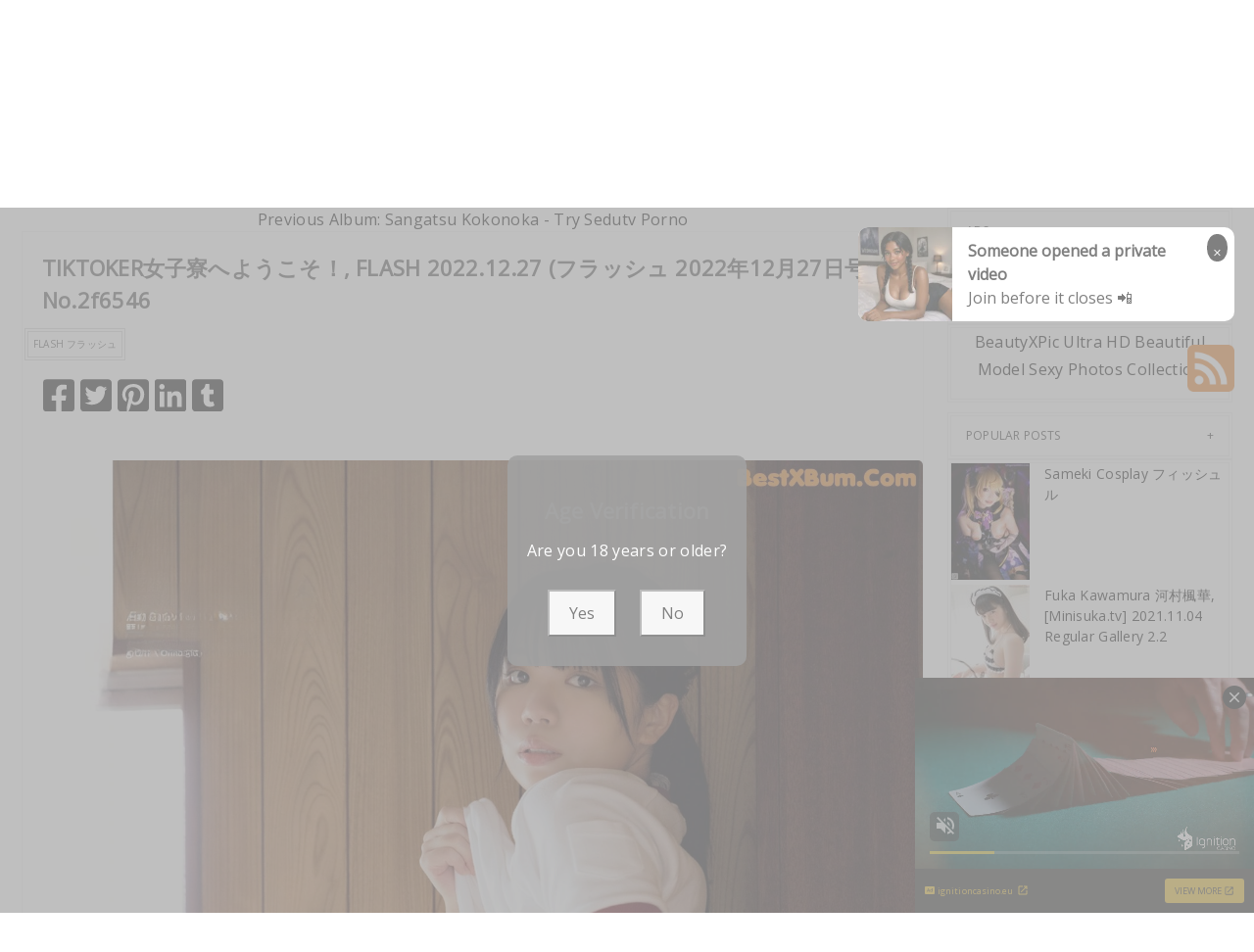

--- FILE ---
content_type: text/html; charset=utf-8
request_url: https://beautyxpic.com/post/tiktoker%E5%A5%B3%E5%AD%90%E5%AF%AE%E3%81%B8%E3%82%88%E3%81%86%E3%81%93%E3%81%9D%EF%BC%81%2C+flash+2022.12.27+(%E3%83%95%E3%83%A9%E3%83%83%E3%82%B7%E3%83%A5+2022%E5%B9%B412%E6%9C%8827%E6%97%A5%E5%8F%B7)
body_size: 17715
content:



<!DOCTYPE html>
<html lang="en-US" prefix="og: https://ogp.me/ns#">
<head>
	<meta charset="utf-8">
	<meta name="rating" content="mature-audience">
		<meta name="viewport" content="width=device-width, initial-scale=1, shrink-to-fit=no">
    <meta name="theme-color" content="#ccebf6">
    <link rel="icon" href="https://resr.beautyxpic.com/beautyxpic/favicon.ico" type="image/x-icon">
    <meta property="og:type" content="website">
	<meta property="og:site_name" content="BeautyXPic">
	<title>TIKTOKER&#x5973;&#x5B50;&#x5BEE;&#x3078;&#x3088;&#x3046;&#x3053;&#x305D;&#xFF01;, FLASH 2022.12.27 (&#x30D5;&#x30E9;&#x30C3;&#x30B7;&#x30E5; 2022&#x5E74;12&#x6708;27&#x65E5;&#x53F7;) - Sensational Beauty &amp; Anime Fusion - High-Definition Gallery of Asian &amp; Western Models | BeautyXPic.Com</title>
	<meta property="og:title" content="TIKTOKER&#x5973;&#x5B50;&#x5BEE;&#x3078;&#x3088;&#x3046;&#x3053;&#x305D;&#xFF01;, FLASH 2022.12.27 (&#x30D5;&#x30E9;&#x30C3;&#x30B7;&#x30E5; 2022&#x5E74;12&#x6708;27&#x65E5;&#x53F7;) - Sensational Beauty &amp; Anime Fusion - High-Definition Gallery of Asian &amp; Western Models | BeautyXPic.Com">
	<meta name="keywords" content="FLASH &#x30D5;&#x30E9;&#x30C3;&#x30B7;&#x30E5;">
	<meta name="description" content="TIKTOKER&#x5973;&#x5B50;&#x5BEE;&#x3078;&#x3088;&#x3046;&#x3053;&#x305D;&#xFF01;, FLASH 2022.12.27 (&#x30D5;&#x30E9;&#x30C3;&#x30B7;&#x30E5; 2022&#x5E74;12&#x6708;27&#x65E5;&#x53F7;) - Aidol - Discover a sensational fusion of beauty and anime-inspired art, featuring high-definition images of Asian and Western models. Perfect for those seeking captivating glamour and mature-themed visual artistry.">
    <meta property="og:description" content="Explore a sensational collection of anime-inspired beauty photography featuring Asian and Western models. Click to see the high-definition glamour gallery.">
    
	<script type="application/ld+json">{"@context":"http://schema.org/","@type":"CreativeWork","genre":"Anime, Art, Mature","audience":{"@type":"Audience","audienceType":"Mature"},"mainEntityOfPage":{"@type":"WebPage","@id":"https://beautyxpic.com/post/tiktoker\u5973\u5B50\u5BEE\u3078\u3088\u3046\u3053\u305D\uFF01,\u002Bflash\u002B2022.12.27\u002B(\u30D5\u30E9\u30C3\u30B7\u30E5\u002B2022\u5E7412\u670827\u65E5\u53F7)"},"author":{"@type":"Organization","name":"BeautyXPic","url":"https://en.girlygirlpic.com","logo":{"@type":"ImageObject","url":"https://resr.beautyxpic.com/beautyxpic/favicon.ico"}},"publisher":{"@type":"Organization","name":"BeautyXPic","logo":{"@type":"ImageObject","url":"https://resr.beautyxpic.com/beautyxpic/favicon.ico"}},"headline":"TIKTOKER\u5973\u5B50\u5BEE\u3078\u3088\u3046\u3053\u305D\uFF01, FLASH 2022.12.27 (\u30D5\u30E9\u30C3\u30B7\u30E5 2022\u5E7412\u670827\u65E5\u53F7)","image":["https://imgrf.beautyxpic.com/f061e1ded3904263d24718559816458e/640/a31d7ff4fe181aa0fae663ca9721d255.jpg","https://imgrf.beautyxpic.com/f061e1ded3904263d24718559816458e/640/e5142489e7004f7887028ef71f9546cc.jpg","https://imgrf.beautyxpic.com/f061e1ded3904263d24718559816458e/640/b480e8999e8cb491f347685f7dcc6d32.jpg"],"datePublished":"2022-12-18","dateModified":"2022-12-18"}</script>

    <base href="https://beautyxpic.com/">
	<link rel="preconnect" href="https://resr.beautyxpic.com">
	<link rel="dns-prefetch" href="https://resr.beautyxpic.com">
	<link rel="preconnect" href="https://imgr0.beautyxpic.com">
	<link rel="dns-prefetch" href="https://imgr0.beautyxpic.com">
	<link rel="preconnect" href="https://imgr1.beautyxpic.com">
	<link rel="dns-prefetch" href="https://imgr1.beautyxpic.com">
	<link rel="preconnect" href="https://imgr2.beautyxpic.com">
	<link rel="dns-prefetch" href="https://imgr2.beautyxpic.com">
	<link rel="preconnect" href="https://imgr3.beautyxpic.com">
	<link rel="dns-prefetch" href="https://imgr3.beautyxpic.com">
	<link rel="preconnect" href="https://imgr4.beautyxpic.com">
	<link rel="dns-prefetch" href="https://imgr4.beautyxpic.com">
	<link rel="preconnect" href="https://imgr5.beautyxpic.com">
	<link rel="dns-prefetch" href="https://imgr5.beautyxpic.com">
	<link rel="preconnect" href="https://imgr6.beautyxpic.com">
	<link rel="dns-prefetch" href="https://imgr6.beautyxpic.com">
	<link rel="preconnect" href="https://imgr7.beautyxpic.com">
	<link rel="dns-prefetch" href="https://imgr07.beautyxpic.com">
	<link rel="preconnect" href="https://imgr8.beautyxpic.com">
	<link rel="dns-prefetch" href="https://imgr8.beautyxpic.com">
	<link rel="preconnect" href="https://imgr9.beautyxpic.com">
	<link rel="dns-prefetch" href="https://imgr9.beautyxpic.com">
	<link rel="preconnect" href="https://imgra.beautyxpic.com">
	<link rel="dns-prefetch" href="https://imgra.beautyxpic.com">
	<link rel="preconnect" href="https://imgrb.beautyxpic.com">
	<link rel="dns-prefetch" href="https://imgrb.beautyxpic.com">
	<link rel="preconnect" href="https://imgrc.beautyxpic.com">
	<link rel="dns-prefetch" href="https://imgrc.beautyxpic.com">
	<link rel="preconnect" href="https://imgrd.beautyxpic.com">
	<link rel="dns-prefetch" href="https://imgrd.beautyxpic.com">
	<link rel="preconnect" href="https://imgre.beautyxpic.com">
	<link rel="dns-prefetch" href="https://imgre.beautyxpic.com">
	<link rel="preconnect" href="https://imgrf.beautyxpic.com">
	<link rel="dns-prefetch" href="https://imgrf.beautyxpic.com">
	<!-- Global site tag (gtag.js) - Google Analytics --><script defer src="https://www.googletagmanager.com/gtag/js?id=G-J2HTJJCQGX"></script><script>document.addEventListener("DOMContentLoaded", function() {	window.dataLayer = window.dataLayer || [];	function gtag() { dataLayer.push(arguments); }	gtag('js', new Date());	gtag('config', 'G-J2HTJJCQGX'); });</script>
	<link rel="preload" href="https://resr.beautyxpic.com/beautyxpic/css/bootstrap.min.css?v=20260121085300" as="style">
	<link rel="stylesheet" href="https://resr.beautyxpic.com/beautyxpic/css/bootstrap.min.css?v=20260121085300">
	<link rel="preload" href="https://resr.beautyxpic.com/beautyxpic/components.min.css?v=20260121085300" as="style">
	<link rel="stylesheet" href="https://resr.beautyxpic.com/beautyxpic/components.min.css?v=20260121085300">
    <link rel="stylesheet" media="print" onload="this.media='all'" href="https://resr.beautyxpic.com/beautyxpic/lib/lightbox2/css/lightbox.min.css?v=20260121085300">
	<link rel="stylesheet" media="print" onload="this.media='all'" href="https://resr.beautyxpic.com/beautyxpic/lib/lightbox2/css/lightbox.min.css?v=20260121085300">
    <link rel="preconnect" href="https://fonts.googleapis.com">
    <link rel="preconnect" href="https://fonts.gstatic.com" crossorigin>
    <link rel="stylesheet" media="print" onload="this.media='all'" href="https://fonts.googleapis.com/css2?family=Open+Sans&display=swap">
    <link rel="stylesheet" media="print" onload="this.media='all'" href="https://resr.beautyxpic.com/beautyxpic/css/icomoon/style.css?v=20260121085300">
    <link rel="alternate" type="application/rss+xml" title="RSS Feed for beautyxpic.com" href="https://beautyxpic.com/api/rss">
	<style>
		.lg-has-iframe {
			position: absolute;
			top: 0px;
			bottom: 0px;
		}

		iframe.lg-object {
			width: 400px !important;
			height: 800px !important;
			margin-top: 0px !important;
		}
	</style>
	
	<script src="https://resr.beautyxpic.com/beautyxpic/js/lazysizes.min.js" async></script>
	<script src="https://resr.beautyxpic.com/beautyxpic/js/age.js?v=20260121085300" async></script>
		<script defer type="application/javascript" src="https://a.magsrv.com/ad-provider.js"></script>
</head>
<body>
	<div id="root">

<header class="header" id="header " style="margin-bottom:50px;">
	<div class="container">
		<!-- LOGO -->
		<div class="logo text-center">
			<div class="header section" id="header">
				<div class="widget Header" id="Header1">
					<div id="header-inner">


<a class="on-popunder" href=https://beautyxpic.com style="display: block">
	<img alt="BeautyXPic" height="164px; " id="Header1_headerimg" src="https://beautyxpic.com/beautyxpic/css/images/logo.png" style="display: block" width="350px; ">
</a>

					</div>
				</div>
			</div>
		</div>
		<!-- END / LOGO -->
	</div>
	<!-- NAVIGATION -->
	<nav class="pi-navigation" data-menu-responsive="992">
		<div class="container">
			<div class="open-menu" style="display: none;">
				<span class="item item-1"></span>
				<span class="item item-2"></span>
				<span class="item item-3"></span>
			</div>
			<div class="close-menu"></div>
			<ul class="navlist " style="height: auto;">
						<li class="no-class current-menu-parent">
							<a class="on-popunder" href="https://beautyxpic.com/">Latest Recommended</a>
						</li>
						<li class="no-class">
							<a class="on-popunder" href="/category/porn">Porn</a>
						</li>
						<li class="no-class">
							<a class="on-popunder" href="/category/hentai">Hentai</a>
						</li>
						<li class="no-class">
							<a class="on-popunder" href="/category/kawaiix">KawaiiX</a>
						</li>
						<li class="no-class">
							<a class="on-popunder" href="/category/jav">Jav</a>
						</li>
						<li class="no-class">
							<a class="on-popunder" href="/category/uncategorized">Uncategorized</a>
						</li>
						<li class="no-class">
							<a class="on-popunder" href="/category/cosplay">Cosplay</a>
						</li>
						<li class="no-class">
							<a class="on-popunder" href="/category/chinese">Chinese</a>
						</li>
						<li class="no-class">
							<a class="on-popunder" href="/category/thailand">Thailand</a>
						</li>
						<li class="no-class">
							<a class="on-popunder" href="/category/korea">Korea</a>
						</li>
						<li class="no-class">
							<a class="on-popunder" href="/category/magazine">Magazine</a>
						</li>
						<li class="no-class">
							<a class="on-popunder" href="/category/aidol">Aidol</a>
						</li>
						<li class="no-class">
							<a class="on-popunder" href="/category/gravure">Gravure</a>
						</li>
				<li class="no-class">
					<a class="on-popunder" href="https://en.beautyxpic.com" title="SFW Photo Album">SFW Photo Album</a>
				</li>
			</ul>
			<div class="search-box" style="margin-right:0px !important; top: -100% !important;">
				<span class="icon-search" style="border: none;">
					<img src="https://resr.beautyxpic.com/beautyxpic/css/images/search-solid.svg" style="width:20px !important;" id="btSearch">
				</span>
				<input type="hidden" value="/search" id="hidSearchPath">
				<form action="/search" method="get">
					<input style="width: 200px;
        top: -20px;
        left: -255px;
        position: absolute;
        background-color: #fff;
        border: 1px solid #eee;
        visibility: visible;
        padding: 0 15px;
        color: #888;
        font-family: 'Lato', sans-serif !important;
        font-size: 14px;
        opacity: 1.0;" type="search" autocomplete="off" id="txtSearchKey" placeholder="Search For ... " value="" name="s" title="Search for:">
				</form>
			</div>
		</div>
	</nav>
	<!-- END / NAVIGATION -->
</header>
		

	<div class="row" style="margin-right: 10px;margin-left: 10px;">
		<div class="col-md-9">

<a name="list"></a>
<div class="previous-album-link" style="text-align: center;">
	<a title="Previous Album: Sangatsu Kokonoka - Try Sedutv Porno" aria-label="Previous Album: Sangatsu Kokonoka - Try Sedutv Porno" href="/post/sangatsu&#x2B;kokonoka&#x2B;-&#x2B;try&#x2B;sedutv&#x2B;porno">Previous Album: Sangatsu Kokonoka - Try Sedutv Porno</a>
</div>
<div class="content">
	<div class="main section" id="main">
		<div class="widget Blog" id="Blog1">
			<div class="post-inner">
				<div class="post hentry">
					<div class="post-meta">
						<div class="post-date">
							<span class="year">2022</span>
							<span class="month">Dec</span>
							<span class="day">18</span>
						</div>
						<div class="post-comment">
							<a href="javascript:void(0);">8P</a>
						</div>
					</div>
					<h3 class="post-title entry-title" style="margin-left:20px;">
						TIKTOKER&#x5973;&#x5B50;&#x5BEE;&#x3078;&#x3088;&#x3046;&#x3053;&#x305D;&#xFF01;, FLASH 2022.12.27 (&#x30D5;&#x30E9;&#x30C3;&#x30B7;&#x30E5; 2022&#x5E74;12&#x6708;27&#x65E5;&#x53F7;) No.2f6546
					</h3>
					<div class="post-link">
						<a class="pi-btn on-popunder" href="/tag/flash&#x2B;%E3%83%95%E3%83%A9%E3%83%83%E3%82%B7%E3%83%A5">FLASH &#x30D5;&#x30E9;&#x30C3;&#x30B7;&#x30E5;</a>
					</div>
					<div class="post-share" style="height:32px;margin:20px;">
						<div class="share">
							<a href="https://www.facebook.com/sharer/sharer.php?u=https%3a%2f%2fbeautyxpic.com%2fpost%2ftiktoker%e5%a5%b3%e5%ad%90%e5%af%ae%e3%81%b8%e3%82%88%e3%81%86%e3%81%93%e3%81%9d%ef%bc%81%2c%2bflash%2b2022.12.27%2b(%e3%83%95%e3%83%a9%e3%83%83%e3%82%b7%e3%83%a5%2b2022%e5%b9%b412%e6%9c%8827%e6%97%a5%e5%8f%b7)" target="_blank" style="width:32px;">
								<img src="https://resr.beautyxpic.com/beautyxpic/css/images/facebook-square-brands.svg">
							</a>
							<a href="https://twitter.com/share?url=https%3a%2f%2fbeautyxpic.com%2fpost%2ftiktoker%e5%a5%b3%e5%ad%90%e5%af%ae%e3%81%b8%e3%82%88%e3%81%86%e3%81%93%e3%81%9d%ef%bc%81%2c%2bflash%2b2022.12.27%2b(%e3%83%95%e3%83%a9%e3%83%83%e3%82%b7%e3%83%a5%2b2022%e5%b9%b412%e6%9c%8827%e6%97%a5%e5%8f%b7)&amp;text=TIKTOKER%e5%a5%b3%e5%ad%90%e5%af%ae%e3%81%b8%e3%82%88%e3%81%86%e3%81%93%e3%81%9d%ef%bc%81%2c&#x2B;FLASH&#x2B;2022.12.27&#x2B;(%e3%83%95%e3%83%a9%e3%83%83%e3%82%b7%e3%83%a5&#x2B;2022%e5%b9%b412%e6%9c%8827%e6%97%a5%e5%8f%b7)&#x2B;No.2f6546&amp;via=#" target="_blank" style="width:32px;">
								<img src="https://resr.beautyxpic.com/beautyxpic/css/images/twitter-square-brands.svg">
							</a>
							<a href="https://pinterest.com/pin/create/button/?url=https%3a%2f%2fbeautyxpic.com%2fpost%2ftiktoker%e5%a5%b3%e5%ad%90%e5%af%ae%e3%81%b8%e3%82%88%e3%81%86%e3%81%93%e3%81%9d%ef%bc%81%2c%2bflash%2b2022.12.27%2b(%e3%83%95%e3%83%a9%e3%83%83%e3%82%b7%e3%83%a5%2b2022%e5%b9%b412%e6%9c%8827%e6%97%a5%e5%8f%b7)&amp;media=&amp;description=TIKTOKER%e5%a5%b3%e5%ad%90%e5%af%ae%e3%81%b8%e3%82%88%e3%81%86%e3%81%93%e3%81%9d%ef%bc%81%2c&#x2B;FLASH&#x2B;2022.12.27&#x2B;(%e3%83%95%e3%83%a9%e3%83%83%e3%82%b7%e3%83%a5&#x2B;2022%e5%b9%b412%e6%9c%8827%e6%97%a5%e5%8f%b7)&#x2B;No.2f6546" target="_blank" style="width:32px;">
								<img src="https://resr.beautyxpic.com/beautyxpic/css/images/pinterest-square-brands.svg">
							</a>
							<a href="https://www.linkedin.com/shareArticle?mini=true&amp;url=https%3a%2f%2fbeautyxpic.com%2fpost%2ftiktoker%e5%a5%b3%e5%ad%90%e5%af%ae%e3%81%b8%e3%82%88%e3%81%86%e3%81%93%e3%81%9d%ef%bc%81%2c%2bflash%2b2022.12.27%2b(%e3%83%95%e3%83%a9%e3%83%83%e3%82%b7%e3%83%a5%2b2022%e5%b9%b412%e6%9c%8827%e6%97%a5%e5%8f%b7)&amp;title=TIKTOKER%e5%a5%b3%e5%ad%90%e5%af%ae%e3%81%b8%e3%82%88%e3%81%86%e3%81%93%e3%81%9d%ef%bc%81%2c&#x2B;FLASH&#x2B;2022.12.27&#x2B;(%e3%83%95%e3%83%a9%e3%83%83%e3%82%b7%e3%83%a5&#x2B;2022%e5%b9%b412%e6%9c%8827%e6%97%a5%e5%8f%b7)&#x2B;No.2f6546" target="_blank" style="width:32px;">
								<img src="https://resr.beautyxpic.com/beautyxpic/css/images/linkedin-brands.svg">
							</a>
							<a href="https://www.tumblr.com/share/link?url=https%3a%2f%2fbeautyxpic.com%2fpost%2ftiktoker%e5%a5%b3%e5%ad%90%e5%af%ae%e3%81%b8%e3%82%88%e3%81%86%e3%81%93%e3%81%9d%ef%bc%81%2c%2bflash%2b2022.12.27%2b(%e3%83%95%e3%83%a9%e3%83%83%e3%82%b7%e3%83%a5%2b2022%e5%b9%b412%e6%9c%8827%e6%97%a5%e5%8f%b7)" target="_blank" style="width:32px;">
								<img src="https://resr.beautyxpic.com/beautyxpic/css/images/tumblr-square-brands.svg">
							</a>
						</div>
					</div>
					<div class="entry-content">
						<div style="text-align: left;">
													<div class="row row-cols-2">
														<div class="col" style="margin-bottom: 1%; padding: 1%;">
															<div id=ad1_1_0>
																<div id=ad2_1_0>
																	<ins class="eas6a97888e" data-zoneid="4847034"></ins>
																</div>
															</div>
														</div>
														<div class="col" style="margin-bottom: 1%; padding: 1%;">
															<div id=ad1_2_1>
																<div id=ad2_2_1>
																	<ins class="eas6a97888e" data-zoneid="4847034"></ins>
																</div>
															</div>
														</div>
													</div>
									<div id=key_img1_0 class="separator" style="clear: both; text-align: center;">
												<a href="https://imgrf.beautyxpic.com/f061e1ded3904263d24718559816458e/1a6024f919ff8203863c5e6d971c4993.jpg" data-lightbox="image-1" data-title="TIKTOKER&#x5973;&#x5B50;&#x5BEE;&#x3078;&#x3088;&#x3046;&#x3053;&#x305D;&#xFF01;, FLASH 2022.12.27 (&#x30D5;&#x30E9;&#x30C3;&#x30B7;&#x30E5; 2022&#x5E74;12&#x6708;27&#x65E5;&#x53F7;) P8 No.debaf9" data-alt="TIKTOKER&#x5973;&#x5B50;&#x5BEE;&#x3078;&#x3088;&#x3046;&#x3053;&#x305D;&#xFF01;, FLASH 2022.12.27 (&#x30D5;&#x30E9;&#x30C3;&#x30B7;&#x30E5; 2022&#x5E74;12&#x6708;27&#x65E5;&#x53F7;) P8 No.debaf9">
														<picture>
															<source type="image/avif" data-srcset="https://imgrf.beautyxpic.com/f061e1ded3904263d24718559816458e/avif/1a6024f919ff8203863c5e6d971c4993.avif">
															<source type="image/webp" data-srcset="https://imgrf.beautyxpic.com/f061e1ded3904263d24718559816458e/webp/1a6024f919ff8203863c5e6d971c4993.webp">
															<img id=img3_0 class="lazyload" style="border-radius: 5px;min-height:200px;max-width: 100%;height: auto;aspect-ratio: auto 1500 / 1978;" alt="A woman in a white shirt and blue and white striped panties." data-src=https://imgrf.beautyxpic.com/f061e1ded3904263d24718559816458e/1a6024f919ff8203863c5e6d971c4993.jpg/>
														</picture>
												</a>
									</div>
									<div id=key_img1_1 class="separator" style="clear: both; text-align: center;">
												<a href="https://imgrf.beautyxpic.com/f061e1ded3904263d24718559816458e/4342333455c456ff7e27efae0ec45f25.jpg" data-lightbox="image-1" data-title="TIKTOKER&#x5973;&#x5B50;&#x5BEE;&#x3078;&#x3088;&#x3046;&#x3053;&#x305D;&#xFF01;, FLASH 2022.12.27 (&#x30D5;&#x30E9;&#x30C3;&#x30B7;&#x30E5; 2022&#x5E74;12&#x6708;27&#x65E5;&#x53F7;) P7 No.671edc" data-alt="TIKTOKER&#x5973;&#x5B50;&#x5BEE;&#x3078;&#x3088;&#x3046;&#x3053;&#x305D;&#xFF01;, FLASH 2022.12.27 (&#x30D5;&#x30E9;&#x30C3;&#x30B7;&#x30E5; 2022&#x5E74;12&#x6708;27&#x65E5;&#x53F7;) P7 No.671edc">
														<picture>
															<source type="image/avif" data-srcset="https://imgrf.beautyxpic.com/f061e1ded3904263d24718559816458e/avif/4342333455c456ff7e27efae0ec45f25.avif">
															<source type="image/webp" data-srcset="https://imgrf.beautyxpic.com/f061e1ded3904263d24718559816458e/webp/4342333455c456ff7e27efae0ec45f25.webp">
															<img id=img3_1 class="lazyload" style="border-radius: 5px;min-height:200px;max-width: 100%;height: auto;aspect-ratio: auto 1080 / 1619;" alt="A group of young women posing in a bathtub." data-src=https://imgrf.beautyxpic.com/f061e1ded3904263d24718559816458e/4342333455c456ff7e27efae0ec45f25.jpg/>
														</picture>
												</a>
									</div>
									<div id=key_img1_2 class="separator" style="clear: both; text-align: center;">
												<a href="https://imgrf.beautyxpic.com/f061e1ded3904263d24718559816458e/b480e8999e8cb491f347685f7dcc6d32.jpg" data-lightbox="image-1" data-title="TIKTOKER&#x5973;&#x5B50;&#x5BEE;&#x3078;&#x3088;&#x3046;&#x3053;&#x305D;&#xFF01;, FLASH 2022.12.27 (&#x30D5;&#x30E9;&#x30C3;&#x30B7;&#x30E5; 2022&#x5E74;12&#x6708;27&#x65E5;&#x53F7;) P6 No.438431" data-alt="TIKTOKER&#x5973;&#x5B50;&#x5BEE;&#x3078;&#x3088;&#x3046;&#x3053;&#x305D;&#xFF01;, FLASH 2022.12.27 (&#x30D5;&#x30E9;&#x30C3;&#x30B7;&#x30E5; 2022&#x5E74;12&#x6708;27&#x65E5;&#x53F7;) P6 No.438431">
														<picture>
															<source type="image/avif" data-srcset="https://imgrf.beautyxpic.com/f061e1ded3904263d24718559816458e/avif/b480e8999e8cb491f347685f7dcc6d32.avif">
															<source type="image/webp" data-srcset="https://imgrf.beautyxpic.com/f061e1ded3904263d24718559816458e/webp/b480e8999e8cb491f347685f7dcc6d32.webp">
															<img id=img3_2 class="lazyload" style="border-radius: 5px;min-height:200px;max-width: 100%;height: auto;aspect-ratio: auto 1500 / 1978;" alt="A group of women in bikinis posing for a picture." data-src=https://imgrf.beautyxpic.com/f061e1ded3904263d24718559816458e/b480e8999e8cb491f347685f7dcc6d32.jpg/>
														</picture>
												</a>
									</div>
									<div id=key_img1_3 class="separator" style="clear: both; text-align: center;">
												<a href="https://imgrf.beautyxpic.com/f061e1ded3904263d24718559816458e/4227637dda5ef602d335f664fefe20bc.jpg" data-lightbox="image-1" data-title="TIKTOKER&#x5973;&#x5B50;&#x5BEE;&#x3078;&#x3088;&#x3046;&#x3053;&#x305D;&#xFF01;, FLASH 2022.12.27 (&#x30D5;&#x30E9;&#x30C3;&#x30B7;&#x30E5; 2022&#x5E74;12&#x6708;27&#x65E5;&#x53F7;) P5 No.baf3c1" data-alt="TIKTOKER&#x5973;&#x5B50;&#x5BEE;&#x3078;&#x3088;&#x3046;&#x3053;&#x305D;&#xFF01;, FLASH 2022.12.27 (&#x30D5;&#x30E9;&#x30C3;&#x30B7;&#x30E5; 2022&#x5E74;12&#x6708;27&#x65E5;&#x53F7;) P5 No.baf3c1">
														<picture>
															<source type="image/avif" data-srcset="https://imgrf.beautyxpic.com/f061e1ded3904263d24718559816458e/avif/4227637dda5ef602d335f664fefe20bc.avif">
															<source type="image/webp" data-srcset="https://imgrf.beautyxpic.com/f061e1ded3904263d24718559816458e/webp/4227637dda5ef602d335f664fefe20bc.webp">
															<img id=img3_3 class="lazyload" style="border-radius: 5px;min-height:200px;max-width: 100%;height: auto;aspect-ratio: auto 1500 / 1978;" alt="A woman in a pink top is posing for a magazine." data-src=https://imgrf.beautyxpic.com/f061e1ded3904263d24718559816458e/4227637dda5ef602d335f664fefe20bc.jpg/>
														</picture>
												</a>
									</div>
														<div id="ads_d0_4" style="width:100%; text-align: center;margin-bottom: 10px;" class="row justify-content-center align-items-center">
															<ins class="eas6a97888e" data-zoneid="4852472"></ins>
														</div>
									<div id=key_img1_4 class="separator" style="clear: both; text-align: center;">
												<a href="https://imgrf.beautyxpic.com/f061e1ded3904263d24718559816458e/cddb5043ef6d3850bd81e42cd9ee209e.jpg" data-lightbox="image-1" data-title="TIKTOKER&#x5973;&#x5B50;&#x5BEE;&#x3078;&#x3088;&#x3046;&#x3053;&#x305D;&#xFF01;, FLASH 2022.12.27 (&#x30D5;&#x30E9;&#x30C3;&#x30B7;&#x30E5; 2022&#x5E74;12&#x6708;27&#x65E5;&#x53F7;) P4 No.92faf5" data-alt="TIKTOKER&#x5973;&#x5B50;&#x5BEE;&#x3078;&#x3088;&#x3046;&#x3053;&#x305D;&#xFF01;, FLASH 2022.12.27 (&#x30D5;&#x30E9;&#x30C3;&#x30B7;&#x30E5; 2022&#x5E74;12&#x6708;27&#x65E5;&#x53F7;) P4 No.92faf5">
														<picture>
															<source type="image/avif" data-srcset="https://imgrf.beautyxpic.com/f061e1ded3904263d24718559816458e/avif/cddb5043ef6d3850bd81e42cd9ee209e.avif">
															<source type="image/webp" data-srcset="https://imgrf.beautyxpic.com/f061e1ded3904263d24718559816458e/webp/cddb5043ef6d3850bd81e42cd9ee209e.webp">
															<img id=img3_4 class="lazyload" style="border-radius: 5px;min-height:200px;max-width: 100%;height: auto;aspect-ratio: auto 1500 / 1978;" alt="A woman in a blue and white kimono sitting on a tatami mat." data-src=https://imgrf.beautyxpic.com/f061e1ded3904263d24718559816458e/cddb5043ef6d3850bd81e42cd9ee209e.jpg/>
														</picture>
												</a>
									</div>
													<div class="row row-cols-2">
														<div class="col" style="margin-bottom: 1%; padding: 1%;">
															<div id=ad1_1_10>
																<div id=ad2_1_10>
																	<ins class="eas6a97888e" data-zoneid="4847034"></ins>
																</div>
															</div>
														</div>
														<div class="col" style="margin-bottom: 1%; padding: 1%;">
															<div id=ad1_2_11>
																<div id=ad2_2_11>
																	<ins class="eas6a97888e" data-zoneid="4847034"></ins>
																</div>
															</div>
														</div>
													</div>
									<div id=key_img1_5 class="separator" style="clear: both; text-align: center;">
												<a href="https://imgrf.beautyxpic.com/f061e1ded3904263d24718559816458e/e5142489e7004f7887028ef71f9546cc.jpg" data-lightbox="image-1" data-title="TIKTOKER&#x5973;&#x5B50;&#x5BEE;&#x3078;&#x3088;&#x3046;&#x3053;&#x305D;&#xFF01;, FLASH 2022.12.27 (&#x30D5;&#x30E9;&#x30C3;&#x30B7;&#x30E5; 2022&#x5E74;12&#x6708;27&#x65E5;&#x53F7;) P3 No.a96696" data-alt="TIKTOKER&#x5973;&#x5B50;&#x5BEE;&#x3078;&#x3088;&#x3046;&#x3053;&#x305D;&#xFF01;, FLASH 2022.12.27 (&#x30D5;&#x30E9;&#x30C3;&#x30B7;&#x30E5; 2022&#x5E74;12&#x6708;27&#x65E5;&#x53F7;) P3 No.a96696">
														<picture>
															<source type="image/avif" data-srcset="https://imgrf.beautyxpic.com/f061e1ded3904263d24718559816458e/avif/e5142489e7004f7887028ef71f9546cc.avif">
															<source type="image/webp" data-srcset="https://imgrf.beautyxpic.com/f061e1ded3904263d24718559816458e/webp/e5142489e7004f7887028ef71f9546cc.webp">
															<img id=img3_5 class="lazyload" style="border-radius: 5px;min-height:200px;max-width: 100%;height: auto;aspect-ratio: auto 1500 / 1978;" alt="A woman in a black bra top holding a red pen." data-src=https://imgrf.beautyxpic.com/f061e1ded3904263d24718559816458e/e5142489e7004f7887028ef71f9546cc.jpg/>
														</picture>
												</a>
									</div>
									<div id=key_img1_6 class="separator" style="clear: both; text-align: center;">
												<a href="https://imgrf.beautyxpic.com/f061e1ded3904263d24718559816458e/a31d7ff4fe181aa0fae663ca9721d255.jpg" data-lightbox="image-1" data-title="TIKTOKER&#x5973;&#x5B50;&#x5BEE;&#x3078;&#x3088;&#x3046;&#x3053;&#x305D;&#xFF01;, FLASH 2022.12.27 (&#x30D5;&#x30E9;&#x30C3;&#x30B7;&#x30E5; 2022&#x5E74;12&#x6708;27&#x65E5;&#x53F7;) P2 No.b0694e" data-alt="TIKTOKER&#x5973;&#x5B50;&#x5BEE;&#x3078;&#x3088;&#x3046;&#x3053;&#x305D;&#xFF01;, FLASH 2022.12.27 (&#x30D5;&#x30E9;&#x30C3;&#x30B7;&#x30E5; 2022&#x5E74;12&#x6708;27&#x65E5;&#x53F7;) P2 No.b0694e">
														<picture>
															<source type="image/avif" data-srcset="https://imgrf.beautyxpic.com/f061e1ded3904263d24718559816458e/avif/a31d7ff4fe181aa0fae663ca9721d255.avif">
															<source type="image/webp" data-srcset="https://imgrf.beautyxpic.com/f061e1ded3904263d24718559816458e/webp/a31d7ff4fe181aa0fae663ca9721d255.webp">
															<img id=img3_6 class="lazyload" style="border-radius: 5px;min-height:200px;max-width: 100%;height: auto;aspect-ratio: auto 1500 / 1978;" alt="A group of young women in a bathtub posing for a magazine." data-src=https://imgrf.beautyxpic.com/f061e1ded3904263d24718559816458e/a31d7ff4fe181aa0fae663ca9721d255.jpg/>
														</picture>
												</a>
									</div>
									<div id=key_img1_7 class="separator" style="clear: both; text-align: center;">
												<a href="https://imgrf.beautyxpic.com/f061e1ded3904263d24718559816458e/26874b7789632cef4900980f03d50362.jpg" data-lightbox="image-1" data-title="TIKTOKER&#x5973;&#x5B50;&#x5BEE;&#x3078;&#x3088;&#x3046;&#x3053;&#x305D;&#xFF01;, FLASH 2022.12.27 (&#x30D5;&#x30E9;&#x30C3;&#x30B7;&#x30E5; 2022&#x5E74;12&#x6708;27&#x65E5;&#x53F7;) P1 No.e1a69f" data-alt="TIKTOKER&#x5973;&#x5B50;&#x5BEE;&#x3078;&#x3088;&#x3046;&#x3053;&#x305D;&#xFF01;, FLASH 2022.12.27 (&#x30D5;&#x30E9;&#x30C3;&#x30B7;&#x30E5; 2022&#x5E74;12&#x6708;27&#x65E5;&#x53F7;) P1 No.e1a69f">
														<picture>
															<source type="image/avif" data-srcset="https://imgrf.beautyxpic.com/f061e1ded3904263d24718559816458e/avif/26874b7789632cef4900980f03d50362.avif">
															<source type="image/webp" data-srcset="https://imgrf.beautyxpic.com/f061e1ded3904263d24718559816458e/webp/26874b7789632cef4900980f03d50362.webp">
															<img id=img3_7 class="lazyload" style="border-radius: 5px;min-height:200px;max-width: 100%;height: auto;aspect-ratio: auto 1500 / 1978;" alt="A group of young women posing for a magazine cover." data-src=https://imgrf.beautyxpic.com/f061e1ded3904263d24718559816458e/26874b7789632cef4900980f03d50362.jpg/>
														</picture>
												</a>
									</div>


						</div>
						<div style="clear: both;"></div>
					</div>
					<div class="post-link">
						<a class="pi-btn on-popunder" href="/tag/flash&#x2B;%E3%83%95%E3%83%A9%E3%83%83%E3%82%B7%E3%83%A5">FLASH &#x30D5;&#x30E9;&#x30C3;&#x30B7;&#x30E5;</a>
					</div>
					<div class="post-share" style="height:32px;margin:20px;">
						<div class="share">
							<a href="https://www.facebook.com/sharer/sharer.php?u=https%3a%2f%2fbeautyxpic.com%2fpost%2ftiktoker%e5%a5%b3%e5%ad%90%e5%af%ae%e3%81%b8%e3%82%88%e3%81%86%e3%81%93%e3%81%9d%ef%bc%81%2c%2bflash%2b2022.12.27%2b(%e3%83%95%e3%83%a9%e3%83%83%e3%82%b7%e3%83%a5%2b2022%e5%b9%b412%e6%9c%8827%e6%97%a5%e5%8f%b7)" target="_blank" style="width:32px;">
								<img src="https://resr.beautyxpic.com/beautyxpic/css/images/facebook-square-brands.svg">
							</a>
							<a href="https://twitter.com/share?url=https%3a%2f%2fbeautyxpic.com%2fpost%2ftiktoker%e5%a5%b3%e5%ad%90%e5%af%ae%e3%81%b8%e3%82%88%e3%81%86%e3%81%93%e3%81%9d%ef%bc%81%2c%2bflash%2b2022.12.27%2b(%e3%83%95%e3%83%a9%e3%83%83%e3%82%b7%e3%83%a5%2b2022%e5%b9%b412%e6%9c%8827%e6%97%a5%e5%8f%b7)&amp;text=TIKTOKER%e5%a5%b3%e5%ad%90%e5%af%ae%e3%81%b8%e3%82%88%e3%81%86%e3%81%93%e3%81%9d%ef%bc%81%2c&#x2B;FLASH&#x2B;2022.12.27&#x2B;(%e3%83%95%e3%83%a9%e3%83%83%e3%82%b7%e3%83%a5&#x2B;2022%e5%b9%b412%e6%9c%8827%e6%97%a5%e5%8f%b7)&#x2B;No.2f6546&amp;via=#" target="_blank" style="width:32px;">
								<img src="https://resr.beautyxpic.com/beautyxpic/css/images/twitter-square-brands.svg">
							</a>
							<a href="https://pinterest.com/pin/create/button/?url=https%3a%2f%2fbeautyxpic.com%2fpost%2ftiktoker%e5%a5%b3%e5%ad%90%e5%af%ae%e3%81%b8%e3%82%88%e3%81%86%e3%81%93%e3%81%9d%ef%bc%81%2c%2bflash%2b2022.12.27%2b(%e3%83%95%e3%83%a9%e3%83%83%e3%82%b7%e3%83%a5%2b2022%e5%b9%b412%e6%9c%8827%e6%97%a5%e5%8f%b7)&amp;media=https%3a%2f%2fimgrf.beautyxpic.com%2ff061e1ded3904263d24718559816458e%2f640%2f26874b7789632cef4900980f03d50362.jpg&amp;description=TIKTOKER%e5%a5%b3%e5%ad%90%e5%af%ae%e3%81%b8%e3%82%88%e3%81%86%e3%81%93%e3%81%9d%ef%bc%81%2c&#x2B;FLASH&#x2B;2022.12.27&#x2B;(%e3%83%95%e3%83%a9%e3%83%83%e3%82%b7%e3%83%a5&#x2B;2022%e5%b9%b412%e6%9c%8827%e6%97%a5%e5%8f%b7)&#x2B;No.2f6546" target="_blank" style="width:32px;">
								<img src="https://resr.beautyxpic.com/beautyxpic/css/images/pinterest-square-brands.svg">
							</a>
							<a href="https://www.linkedin.com/shareArticle?mini=true&amp;url=https%3a%2f%2fbeautyxpic.com%2fpost%2ftiktoker%e5%a5%b3%e5%ad%90%e5%af%ae%e3%81%b8%e3%82%88%e3%81%86%e3%81%93%e3%81%9d%ef%bc%81%2c%2bflash%2b2022.12.27%2b(%e3%83%95%e3%83%a9%e3%83%83%e3%82%b7%e3%83%a5%2b2022%e5%b9%b412%e6%9c%8827%e6%97%a5%e5%8f%b7)&amp;title=TIKTOKER%e5%a5%b3%e5%ad%90%e5%af%ae%e3%81%b8%e3%82%88%e3%81%86%e3%81%93%e3%81%9d%ef%bc%81%2c&#x2B;FLASH&#x2B;2022.12.27&#x2B;(%e3%83%95%e3%83%a9%e3%83%83%e3%82%b7%e3%83%a5&#x2B;2022%e5%b9%b412%e6%9c%8827%e6%97%a5%e5%8f%b7)&#x2B;No.2f6546" target="_blank" style="width:32px;">
								<img src="https://resr.beautyxpic.com/beautyxpic/css/images/linkedin-brands.svg">
							</a>
							<a href="https://www.tumblr.com/share/link?url=https%3a%2f%2fbeautyxpic.com%2fpost%2ftiktoker%e5%a5%b3%e5%ad%90%e5%af%ae%e3%81%b8%e3%82%88%e3%81%86%e3%81%93%e3%81%9d%ef%bc%81%2c%2bflash%2b2022.12.27%2b(%e3%83%95%e3%83%a9%e3%83%83%e3%82%b7%e3%83%a5%2b2022%e5%b9%b412%e6%9c%8827%e6%97%a5%e5%8f%b7)" target="_blank" style="width:32px;">
								<img src="https://resr.beautyxpic.com/beautyxpic/css/images/tumblr-square-brands.svg">
							</a>
						</div>
					</div>
					<div class="next-album-link" style="text-align: center;">
						<a title="Next Album: Ayumi Takahashi - Gallaries Shool Girl" aria-label="Next Album: Ayumi Takahashi - Gallaries Shool Girl" href="/post/ayumi&#x2B;takahashi&#x2B;-&#x2B;gallaries&#x2B;shool&#x2B;girl">Next Album: Ayumi Takahashi - Gallaries Shool Girl</a>
					</div>


	<div class="related-post clearfix">

		<h4>You May Also Like:</h4>
		<ul class="row">
				<li class="col-md-4">
					<div class="related-post-item">
						<div class="post-media">
							<div class="image-wrap">
								<a class="on-popunder" href="/post/xiaoyu&#x2B;vol.086%3A&#x2B;xiao&#x2B;mo&#x2B;lin&#x2B;(%E5%B0%8F&#x2B;%E6%B2%AB&#x2B;%E7%90%B3)&#x2B;(56&#x2B;photos)">
										<picture>
											<source type="image/avif" data-srcset="https://imgre.beautyxpic.com/e7004739119848decd70ece9f932768a/640/avif/628a9d39250f7d98c9bcacda2d9e6090.avif">
											<source type="image/webp" data-srcset="https://imgre.beautyxpic.com/e7004739119848decd70ece9f932768a/640/webp/628a9d39250f7d98c9bcacda2d9e6090.webp">
											<img class="lazyload" style="aspect-ratio: auto 640 / 960;" src="https://imgre.beautyxpic.com/e7004739119848decd70ece9f932768a/80/628a9d39250f7d98c9bcacda2d9e6090.jpg" data-src="https://imgre.beautyxpic.com/e7004739119848decd70ece9f932768a/640/628a9d39250f7d98c9bcacda2d9e6090.jpg" alt="">
										</picture>
								</a>
							</div>
						</div>
						<div class="post-body">
							<div class="post-title">
								<h2>
									<a class="on-popunder" href="/post/xiaoyu&#x2B;vol.086%3A&#x2B;xiao&#x2B;mo&#x2B;lin&#x2B;(%E5%B0%8F&#x2B;%E6%B2%AB&#x2B;%E7%90%B3)&#x2B;(56&#x2B;photos)">
										XiaoYu Vol.086: Xiao Mo Lin (&#x5C0F; &#x6CAB; &#x7433;) (56 photos)
									</a>
								</h2>
							</div>
						</div>
					</div>
				</li>
				<li class="col-md-4">
					<div class="related-post-item">
						<div class="post-media">
							<div class="image-wrap">
								<a class="on-popunder" href="/post/xiuren&#x2B;no.1490%3A&#x2B;daji_toxic&#x2B;(%E5%A6%B2&#x2B;%E5%B7%B1&#x2B;_toxic)&#x2B;(49&#x2B;photos)">
										<picture>
											<source type="image/avif" data-srcset="https://imgr6.beautyxpic.com/650887af267f9cd93a7b25b0b0bc1c92/640/avif/b440c586620f7a4f9e5b11d30b955755.avif">
											<source type="image/webp" data-srcset="https://imgr6.beautyxpic.com/650887af267f9cd93a7b25b0b0bc1c92/640/webp/b440c586620f7a4f9e5b11d30b955755.webp">
											<img class="lazyload" style="aspect-ratio: auto 640 / 960;" src="https://imgr6.beautyxpic.com/650887af267f9cd93a7b25b0b0bc1c92/80/b440c586620f7a4f9e5b11d30b955755.jpg" data-src="https://imgr6.beautyxpic.com/650887af267f9cd93a7b25b0b0bc1c92/640/b440c586620f7a4f9e5b11d30b955755.jpg" alt="">
										</picture>
								</a>
							</div>
						</div>
						<div class="post-body">
							<div class="post-title">
								<h2>
									<a class="on-popunder" href="/post/xiuren&#x2B;no.1490%3A&#x2B;daji_toxic&#x2B;(%E5%A6%B2&#x2B;%E5%B7%B1&#x2B;_toxic)&#x2B;(49&#x2B;photos)">
										XIUREN No.1490: Daji_Toxic (&#x59B2; &#x5DF1; _Toxic) (49 photos)
									</a>
								</h2>
							</div>
						</div>
					</div>
				</li>
				<li class="col-md-4">
					<div class="related-post-item">
						<div class="post-media">
							<div class="image-wrap">
								<a class="on-popunder" href="/post/xiuren&#x2B;no.1489%3A&#x2B;%E7%BB%AF&#x2B;%E6%9C%88%E6%A8%B1&#x2B;-cherry&#x2B;(71&#x2B;pictures)">
										<picture>
											<source type="image/avif" data-srcset="https://imgr6.beautyxpic.com/6abc44d2e89d358380780df1681e12e3/640/avif/819f4529f78399a916b896fdf8bd0eed.avif">
											<source type="image/webp" data-srcset="https://imgr6.beautyxpic.com/6abc44d2e89d358380780df1681e12e3/640/webp/819f4529f78399a916b896fdf8bd0eed.webp">
											<img class="lazyload" style="aspect-ratio: auto 640 / 960;" src="https://imgr6.beautyxpic.com/6abc44d2e89d358380780df1681e12e3/80/819f4529f78399a916b896fdf8bd0eed.jpg" data-src="https://imgr6.beautyxpic.com/6abc44d2e89d358380780df1681e12e3/640/819f4529f78399a916b896fdf8bd0eed.jpg" alt="">
										</picture>
								</a>
							</div>
						</div>
						<div class="post-body">
							<div class="post-title">
								<h2>
									<a class="on-popunder" href="/post/xiuren&#x2B;no.1489%3A&#x2B;%E7%BB%AF&#x2B;%E6%9C%88%E6%A8%B1&#x2B;-cherry&#x2B;(71&#x2B;pictures)">
										XIUREN No.1489: &#x7EEF; &#x6708;&#x6A31; -Cherry (71 pictures)
									</a>
								</h2>
							</div>
						</div>
					</div>
				</li>
				<li class="col-md-4">
					<div class="related-post-item">
						<div class="post-media">
							<div class="image-wrap">
								<a class="on-popunder" href="/post/xiaoyu&#x2B;vol.510%3A&#x2B;booty&#x2B;(%E8%8A%9D%E8%8A%9D)&#x2B;(91&#x2B;photos)">
										<picture>
											<source type="image/avif" data-srcset="https://imgra.beautyxpic.com/a0adff5d5e55efd0db05aada62db3d5a/640/avif/ee9e25f4494eb5ce2c2b8d4d5d098039.avif">
											<source type="image/webp" data-srcset="https://imgra.beautyxpic.com/a0adff5d5e55efd0db05aada62db3d5a/640/webp/ee9e25f4494eb5ce2c2b8d4d5d098039.webp">
											<img class="lazyload" style="aspect-ratio: auto 640 / 960;" src="https://imgra.beautyxpic.com/a0adff5d5e55efd0db05aada62db3d5a/80/ee9e25f4494eb5ce2c2b8d4d5d098039.jpg" data-src="https://imgra.beautyxpic.com/a0adff5d5e55efd0db05aada62db3d5a/640/ee9e25f4494eb5ce2c2b8d4d5d098039.jpg" alt="">
										</picture>
								</a>
							</div>
						</div>
						<div class="post-body">
							<div class="post-title">
								<h2>
									<a class="on-popunder" href="/post/xiaoyu&#x2B;vol.510%3A&#x2B;booty&#x2B;(%E8%8A%9D%E8%8A%9D)&#x2B;(91&#x2B;photos)">
										XiaoYu Vol.510: Booty (&#x829D;&#x829D;) (91 photos)
									</a>
								</h2>
							</div>
						</div>
					</div>
				</li>
				<li class="col-md-4">
					<div class="related-post-item">
						<div class="post-media">
							<div class="image-wrap">
								<a class="on-popunder" href="/post/xiuren&#x2B;no.&#x2B;2840%3A&#x2B;tang&#x2B;an&#x2B;qi&#x2B;(%E5%94%90%E5%AE%89%E7%90%AA)&#x2B;(71&#x2B;photos)">
										<picture>
											<source type="image/avif" data-srcset="https://imgr8.beautyxpic.com/8f79267d3e1ff5b38c6c33cea9991245/640/avif/c7161b3ddbc703c634fa1e33af93c4a0.avif">
											<source type="image/webp" data-srcset="https://imgr8.beautyxpic.com/8f79267d3e1ff5b38c6c33cea9991245/640/webp/c7161b3ddbc703c634fa1e33af93c4a0.webp">
											<img class="lazyload" style="aspect-ratio: auto 640 / 999;" src="https://imgr8.beautyxpic.com/8f79267d3e1ff5b38c6c33cea9991245/80/c7161b3ddbc703c634fa1e33af93c4a0.jpg" data-src="https://imgr8.beautyxpic.com/8f79267d3e1ff5b38c6c33cea9991245/640/c7161b3ddbc703c634fa1e33af93c4a0.jpg" alt="">
										</picture>
								</a>
							</div>
						</div>
						<div class="post-body">
							<div class="post-title">
								<h2>
									<a class="on-popunder" href="/post/xiuren&#x2B;no.&#x2B;2840%3A&#x2B;tang&#x2B;an&#x2B;qi&#x2B;(%E5%94%90%E5%AE%89%E7%90%AA)&#x2B;(71&#x2B;photos)">
										XIUREN No. 2840: Tang An Qi (&#x5510;&#x5B89;&#x742A;) (71 photos)
									</a>
								</h2>
							</div>
						</div>
					</div>
				</li>
		</ul>
	</div>

				</div>
				
			</div>
		</div>
	</div>
</div>

		</div>
		<div class="col-md-3">


<div class="sidebar section" id="sidebar">

	<div class="bxp-widget HTML" id="ad0">
		<h2 class="title">ADs</h2>
		<div class="bxp-widget-content">
			<ins class="eas6a97888e" data-zoneid="4847034"></ins>
		</div>
		<div class="clear"></div>
	</div>

	<div class="bxp-widget HTML" id="HTML1">
		<h2 class="title" style="margin:0px;">About Us</h2>
		<div class="bxp-widget-content widget-border">
			<div class="webnus-about" style="text-align: center;">
				<p>BeautyXPic Ultra HD Beautiful Model Sexy Photos Collection</p>			
				<div class="clear"></div>
			</div>
		</div>
		<div class="clear"></div>
	</div>
		<div class="bxp-widget PopularPosts" id="PopularPosts1">
			<h2 style="margin:0px;">Popular Posts</h2>
			<div class="bxp-widget-content popular-posts widget-border">
				<ul>
						<li style="padding-left:0px;">
							<div class="item-thumbnail-only">
								<div class="item-thumbnail" style="width:90px;">
									<a href="/post/sameki&#x2B;cosplay&#x2B;%E3%83%95%E3%82%A3%E3%83%83%E3%82%B7%E3%83%A5%E3%83%AB" class="on-popunder">
										<img alt="A woman in a black and purple outfit posing for a picture." class="lazyload" data-src="https://imgra.beautyxpic.com/a89e14b49102f07eb74cb229d006257c/80/6d9ade9af890590edd3b90826aa90ab6.jpg" style="aspect-ratio: auto 80 / 119;">
									</a>
								</div>
								<div class="item-title" style="font-size: 14px;overflow-wrap: break-word;">
									<a href="/post/sameki&#x2B;cosplay&#x2B;%E3%83%95%E3%82%A3%E3%83%83%E3%82%B7%E3%83%A5%E3%83%AB">Sameki Cosplay &#x30D5;&#x30A3;&#x30C3;&#x30B7;&#x30E5;&#x30EB;</a>
								</div>
							</div>
							<div style="clear: both;"></div>
						</li>
						<li style="padding-left:0px;">
							<div class="item-thumbnail-only">
								<div class="item-thumbnail" style="width:90px;">
									<a href="/post/fuka&#x2B;kawamura&#x2B;%E6%B2%B3%E6%9D%91%E6%A5%93%E8%8F%AF%2C&#x2B;%5Bminisuka.tv%5D&#x2B;2021.11.04&#x2B;regular&#x2B;gallery&#x2B;2.2" class="on-popunder">
										<img alt="A woman in a maid outfit holding a basket." class="lazyload" data-src="https://imgre.beautyxpic.com/ef46db15262ef12488c602eff9654f9c/80/0f4549c6afbc2f51f62444b30c45cde4.jpg" style="aspect-ratio: auto 80 / 120;">
									</a>
								</div>
								<div class="item-title" style="font-size: 14px;overflow-wrap: break-word;">
									<a href="/post/fuka&#x2B;kawamura&#x2B;%E6%B2%B3%E6%9D%91%E6%A5%93%E8%8F%AF%2C&#x2B;%5Bminisuka.tv%5D&#x2B;2021.11.04&#x2B;regular&#x2B;gallery&#x2B;2.2">Fuka Kawamura &#x6CB3;&#x6751;&#x6953;&#x83EF;, [Minisuka.tv] 2021.11.04 Regular Gallery 2.2</a>
								</div>
							</div>
							<div style="clear: both;"></div>
						</li>
						<li style="padding-left:0px;">
							<div class="item-thumbnail-only">
								<div class="item-thumbnail" style="width:90px;">
									<a href="/post/kuukow&#x2B;%E3%82%AF%E3%83%BC%E5%AD%90&#x2B;cosplay&#x2B;%E9%95%B7%E9%87%8E%E5%8E%9F%E5%AE%B5%E5%AE%AE&#x2B;yoimiya&#x2B;naganohara" class="on-popunder">
										<img alt="A woman in a bikini sitting on a bed." class="lazyload" data-src="https://imgrc.beautyxpic.com/ca4f1ca43d57c3109184d8085a51ade4/80/31474274cb5c0c63e4968008be7461ed.jpg" style="aspect-ratio: auto 80 / 112;">
									</a>
								</div>
								<div class="item-title" style="font-size: 14px;overflow-wrap: break-word;">
									<a href="/post/kuukow&#x2B;%E3%82%AF%E3%83%BC%E5%AD%90&#x2B;cosplay&#x2B;%E9%95%B7%E9%87%8E%E5%8E%9F%E5%AE%B5%E5%AE%AE&#x2B;yoimiya&#x2B;naganohara">KuukoW &#x30AF;&#x30FC;&#x5B50; Cosplay &#x9577;&#x91CE;&#x539F;&#x5BB5;&#x5BAE; Yoimiya Naganohara</a>
								</div>
							</div>
							<div style="clear: both;"></div>
						</li>
						<li style="padding-left:0px;">
							<div class="item-thumbnail-only">
								<div class="item-thumbnail" style="width:90px;">
									<a href="/post/%E4%B9%9D%E6%9B%B2jean&#x2B;cosplay&#x2B;%E5%B0%8F%E6%81%B6%E9%AD%94" class="on-popunder">
										<img alt="A woman in a black lingerie sitting on a chair." class="lazyload" data-src="https://imgrf.beautyxpic.com/fa03637c23c2c263b0ab7630662a209c/80/6be1edbb19895b6bf456dbe41ea714ea.jpg" style="aspect-ratio: auto 80 / 120;">
									</a>
								</div>
								<div class="item-title" style="font-size: 14px;overflow-wrap: break-word;">
									<a href="/post/%E4%B9%9D%E6%9B%B2jean&#x2B;cosplay&#x2B;%E5%B0%8F%E6%81%B6%E9%AD%94">&#x4E5D;&#x66F2;Jean Cosplay &#x5C0F;&#x6076;&#x9B54;</a>
								</div>
							</div>
							<div style="clear: both;"></div>
						</li>
						<li style="padding-left:0px;">
							<div class="item-thumbnail-only">
								<div class="item-thumbnail" style="width:90px;">
									<a href="/post/%E7%93%A6%E6%96%AF%E5%A1%94%E4%BA%9A%E5%B0%8F%E9%BE%99%E8%99%BE&#x2B;%E4%B9%8C%E7%83%9F%E9%AD%94%E5%A5%B3&#x2B;cosplay" class="on-popunder">
										<img alt="A woman in a witch costume sitting on a table." class="lazyload" data-src="https://imgr3.beautyxpic.com/3e7601036bc1704bed74807e1152822a/80/7f84452b53ca6a8ba7b0c5c25891c622.jpg" style="aspect-ratio: auto 80 / 120;">
									</a>
								</div>
								<div class="item-title" style="font-size: 14px;overflow-wrap: break-word;">
									<a href="/post/%E7%93%A6%E6%96%AF%E5%A1%94%E4%BA%9A%E5%B0%8F%E9%BE%99%E8%99%BE&#x2B;%E4%B9%8C%E7%83%9F%E9%AD%94%E5%A5%B3&#x2B;cosplay">&#x74E6;&#x65AF;&#x5854;&#x4E9A;&#x5C0F;&#x9F99;&#x867E; &#x4E4C;&#x70DF;&#x9B54;&#x5973; Cosplay</a>
								</div>
							</div>
							<div style="clear: both;"></div>
						</li>
						<li style="padding-left:0px;">
							<div class="item-thumbnail-only">
								<div class="item-thumbnail" style="width:90px;">
									<a href="/post/fantasy&#x2B;factory&#x2B;%E5%B0%8F%E4%B8%81&#x2B;cosplay&#x2B;ankha&#x2B;%E3%83%8A%E3%82%A4%E3%83%AB&#x2B;mummy&#x2B;ver." class="on-popunder">
										<img alt="A woman in a bikini posing in front of a statue." class="lazyload" data-src="https://imgrc.beautyxpic.com/cd9d146cb8b1b68e251ae4193a6ad378/80/d4e589adbcd93edff8de7ac565b3a4ac.jpg" style="aspect-ratio: auto 80 / 120;">
									</a>
								</div>
								<div class="item-title" style="font-size: 14px;overflow-wrap: break-word;">
									<a href="/post/fantasy&#x2B;factory&#x2B;%E5%B0%8F%E4%B8%81&#x2B;cosplay&#x2B;ankha&#x2B;%E3%83%8A%E3%82%A4%E3%83%AB&#x2B;mummy&#x2B;ver.">Fantasy Factory &#x5C0F;&#x4E01; Cosplay Ankha &#x30CA;&#x30A4;&#x30EB; Mummy Ver.</a>
								</div>
							</div>
							<div style="clear: both;"></div>
						</li>
						<li style="padding-left:0px;">
							<div class="item-thumbnail-only">
								<div class="item-thumbnail" style="width:90px;">
									<a href="/post/fuka&#x2B;kawamura&#x2B;%E6%B2%B3%E6%9D%91%E6%A5%93%E8%8F%AF%2C&#x2B;%5Bminisuka.tv%5D&#x2B;2021.11.11&#x2B;regular&#x2B;gallery&#x2B;2.3" class="on-popunder">
										<img alt="A woman in a black lingerie posing by a window." class="lazyload" data-src="https://imgra.beautyxpic.com/a710914de9a337e0201e280fc1f80dc1/80/63e553783984ea2d46282f7aa61ffd54.jpg" style="aspect-ratio: auto 80 / 120;">
									</a>
								</div>
								<div class="item-title" style="font-size: 14px;overflow-wrap: break-word;">
									<a href="/post/fuka&#x2B;kawamura&#x2B;%E6%B2%B3%E6%9D%91%E6%A5%93%E8%8F%AF%2C&#x2B;%5Bminisuka.tv%5D&#x2B;2021.11.11&#x2B;regular&#x2B;gallery&#x2B;2.3">Fuka Kawamura &#x6CB3;&#x6751;&#x6953;&#x83EF;, [Minisuka.tv] 2021.11.11 Regular Gallery 2.3</a>
								</div>
							</div>
							<div style="clear: both;"></div>
						</li>
						<li style="padding-left:0px;">
							<div class="item-thumbnail-only">
								<div class="item-thumbnail" style="width:90px;">
									<a href="/post/pingping&#x2B;cosplay&#x2B;%E3%82%A8%E3%82%A4%E3%83%80%E3%83%BB%E3%82%A6%E3%82%A9%E3%83%B3&#x2B;ada&#x2B;wong&#x2B;nurse" class="on-popunder">
										<img alt="A woman dressed as a nurse sitting on a bed." class="lazyload" data-src="https://imgr2.beautyxpic.com/287a944b36f00d5c448310295d0080f7/80/3c0c00ec2b669b9dae8f18dbda6da54b.jpg" style="aspect-ratio: auto 80 / 106;">
									</a>
								</div>
								<div class="item-title" style="font-size: 14px;overflow-wrap: break-word;">
									<a href="/post/pingping&#x2B;cosplay&#x2B;%E3%82%A8%E3%82%A4%E3%83%80%E3%83%BB%E3%82%A6%E3%82%A9%E3%83%B3&#x2B;ada&#x2B;wong&#x2B;nurse">PingPing Cosplay &#x30A8;&#x30A4;&#x30C0;&#x30FB;&#x30A6;&#x30A9;&#x30F3; Ada Wong Nurse</a>
								</div>
							</div>
							<div style="clear: both;"></div>
						</li>
						<li style="padding-left:0px;">
							<div class="item-thumbnail-only">
								<div class="item-thumbnail" style="width:90px;">
									<a href="/post/sameki&#x2B;cosplay&#x2B;%E5%8E%9F%E7%A5%9E&#x2B;%E7%94%98%E9%9B%A8" class="on-popunder">
										<img alt="A woman with blue hair is tied up to a table." class="lazyload" data-src="https://imgrf.beautyxpic.com/f8bfec701c79cfe16ea302e5585c5cf2/80/ca6d9a74df76074962766a1ad7e9ba9f.jpg" style="aspect-ratio: auto 80 / 119;">
									</a>
								</div>
								<div class="item-title" style="font-size: 14px;overflow-wrap: break-word;">
									<a href="/post/sameki&#x2B;cosplay&#x2B;%E5%8E%9F%E7%A5%9E&#x2B;%E7%94%98%E9%9B%A8">Sameki Cosplay &#x539F;&#x795E; &#x7518;&#x96E8;</a>
								</div>
							</div>
							<div style="clear: both;"></div>
						</li>
						<li style="padding-left:0px;">
							<div class="item-thumbnail-only">
								<div class="item-thumbnail" style="width:90px;">
									<a href="/post/mimmi&#x2B;%EB%B0%88%EB%AF%B8%2C&#x2B;%5Bdjawa%5D&#x2B;azur&#x2B;lane&#x2B;ijn&#x2B;takao" class="on-popunder">
										<img alt="A woman in a black dress holding a samurai sword." class="lazyload" data-src="https://imgrd.beautyxpic.com/d6fbab1246ed40d90c5d50b0ce57126c/80/0ef98be4a9d7955090b492e6ea55b836.jpg" style="aspect-ratio: auto 80 / 120;">
									</a>
								</div>
								<div class="item-title" style="font-size: 14px;overflow-wrap: break-word;">
									<a href="/post/mimmi&#x2B;%EB%B0%88%EB%AF%B8%2C&#x2B;%5Bdjawa%5D&#x2B;azur&#x2B;lane&#x2B;ijn&#x2B;takao">Mimmi &#xBC08;&#xBBF8;, [DJAWA] Azur Lane IJN Takao</a>
								</div>
							</div>
							<div style="clear: both;"></div>
						</li>
						<li style="padding-left:0px;">
							<div class="item-thumbnail-only">
								<div class="item-thumbnail" style="width:90px;">
									<a href="/post/kinkinkin&#x2B;cosplay&#x2B;asuna&#x2B;ichinose&#x2B;%E4%B8%80%E4%B9%8B%E7%80%AC%E3%82%A2%E3%82%B9%E3%83%8A" class="on-popunder">
										<img alt="A woman in a bunny costume sitting in front of a mirror." class="lazyload" data-src="https://imgr9.beautyxpic.com/91509da95ca5d4e632266cc1a0243d24/80/2d9b7a5be124e23c38624349c055b662.jpg" style="aspect-ratio: auto 80 / 100;">
									</a>
								</div>
								<div class="item-title" style="font-size: 14px;overflow-wrap: break-word;">
									<a href="/post/kinkinkin&#x2B;cosplay&#x2B;asuna&#x2B;ichinose&#x2B;%E4%B8%80%E4%B9%8B%E7%80%AC%E3%82%A2%E3%82%B9%E3%83%8A">Kinkinkin Cosplay Asuna Ichinose &#x4E00;&#x4E4B;&#x702C;&#x30A2;&#x30B9;&#x30CA;</a>
								</div>
							</div>
							<div style="clear: both;"></div>
						</li>
						<li style="padding-left:0px;">
							<div class="item-thumbnail-only">
								<div class="item-thumbnail" style="width:90px;">
									<a href="/post/ami&#x2B;manabe&#x2B;%E7%9C%9E%E8%BE%BA%E3%81%82%E3%81%BF%2C&#x2B;%5Bminisuka.tv%5D&#x2B;2021.11.04&#x2B;fresh-idol&#x2B;gallery&#x2B;27" class="on-popunder">
										<img alt="A woman standing in a room with a hula hoop." class="lazyload" data-src="https://imgr9.beautyxpic.com/92730d2eb92b93074b8b3f40f7c38c4b/80/cfb1ba3b1b85963628cc1f761d6065e9.jpg" style="aspect-ratio: auto 80 / 120;">
									</a>
								</div>
								<div class="item-title" style="font-size: 14px;overflow-wrap: break-word;">
									<a href="/post/ami&#x2B;manabe&#x2B;%E7%9C%9E%E8%BE%BA%E3%81%82%E3%81%BF%2C&#x2B;%5Bminisuka.tv%5D&#x2B;2021.11.04&#x2B;fresh-idol&#x2B;gallery&#x2B;27">Ami Manabe &#x771E;&#x8FBA;&#x3042;&#x307F;, [Minisuka.tv] 2021.11.04 Fresh-idol Gallery 27</a>
								</div>
							</div>
							<div style="clear: both;"></div>
						</li>
						<li style="padding-left:0px;">
							<div class="item-thumbnail-only">
								<div class="item-thumbnail" style="width:90px;">
									<a href="/post/harumi&#x2B;tachibana&#x2B;%E7%AB%8B%E8%8A%B1%E3%81%AF%E3%82%8B%E3%81%BF%2C&#x2B;%5Bgraphis%5D&#x2B;gals&#x2B;we&#x2B;rise&#x2B;vol.01" class="on-popunder">
										<img alt="A woman in a kimono sitting on a tatami mat." class="lazyload" data-src="https://imgr3.beautyxpic.com/32addde71d431f35c6f40f27eacca915/80/eaf0995b306481eec7afc2cf74bdf91d.jpg" style="aspect-ratio: auto 80 / 120;">
									</a>
								</div>
								<div class="item-title" style="font-size: 14px;overflow-wrap: break-word;">
									<a href="/post/harumi&#x2B;tachibana&#x2B;%E7%AB%8B%E8%8A%B1%E3%81%AF%E3%82%8B%E3%81%BF%2C&#x2B;%5Bgraphis%5D&#x2B;gals&#x2B;we&#x2B;rise&#x2B;vol.01">Harumi Tachibana &#x7ACB;&#x82B1;&#x306F;&#x308B;&#x307F;, [Graphis] Gals We Rise Vol.01</a>
								</div>
							</div>
							<div style="clear: both;"></div>
						</li>
						<li style="padding-left:0px;">
							<div class="item-thumbnail-only">
								<div class="item-thumbnail" style="width:90px;">
									<a href="/post/asami&#x2B;kondou&#x2B;%E8%BF%91%E8%97%A4%E3%81%82%E3%81%95%E3%81%BF%2C&#x2B;%5Bminisuka.tv%5D&#x2B;2021.11.11&#x2B;secret&#x2B;gallery&#x2B;(stage1)&#x2B;20.1" class="on-popunder">
										<img alt="A woman in a pink bikini sitting on a green couch." class="lazyload" data-src="https://imgre.beautyxpic.com/ed8c177e3f7d443b75850b96b0064529/80/fb826b8a2bf73c5be1a45e727d32028e.jpg" style="aspect-ratio: auto 80 / 120;">
									</a>
								</div>
								<div class="item-title" style="font-size: 14px;overflow-wrap: break-word;">
									<a href="/post/asami&#x2B;kondou&#x2B;%E8%BF%91%E8%97%A4%E3%81%82%E3%81%95%E3%81%BF%2C&#x2B;%5Bminisuka.tv%5D&#x2B;2021.11.11&#x2B;secret&#x2B;gallery&#x2B;(stage1)&#x2B;20.1">Asami Kondou &#x8FD1;&#x85E4;&#x3042;&#x3055;&#x307F;, [Minisuka.tv] 2021.11.11 Secret Gallery (STAGE1) 20.1</a>
								</div>
							</div>
							<div style="clear: both;"></div>
						</li>
						<li style="padding-left:0px;">
							<div class="item-thumbnail-only">
								<div class="item-thumbnail" style="width:90px;">
									<a href="/post/ami&#x2B;manabe&#x2B;%E7%9C%9E%E8%BE%BA%E3%81%82%E3%81%BF%2C&#x2B;%5Bminisuka.tv%5D&#x2B;2021.11.04&#x2B;fresh-idol&#x2B;gallery&#x2B;28" class="on-popunder">
										<img alt="A young woman sitting on a window sill with pink shoes." class="lazyload" data-src="https://imgr4.beautyxpic.com/4ef9a16f14d827e7be691fd4e44db996/80/a39416be3587df66f90a72e5817ea23b.jpg" style="aspect-ratio: auto 80 / 120;">
									</a>
								</div>
								<div class="item-title" style="font-size: 14px;overflow-wrap: break-word;">
									<a href="/post/ami&#x2B;manabe&#x2B;%E7%9C%9E%E8%BE%BA%E3%81%82%E3%81%BF%2C&#x2B;%5Bminisuka.tv%5D&#x2B;2021.11.04&#x2B;fresh-idol&#x2B;gallery&#x2B;28">Ami Manabe &#x771E;&#x8FBA;&#x3042;&#x307F;, [Minisuka.tv] 2021.11.04 Fresh-idol Gallery 28</a>
								</div>
							</div>
							<div style="clear: both;"></div>
						</li>
						<li style="padding-left:0px;">
							<div class="item-thumbnail-only">
								<div class="item-thumbnail" style="width:90px;">
									<a href="/post/arty%E4%BA%9E%E7%B7%B9&#x2B;cosplay&#x2B;%E8%BF%B7%E5%A4%B1%E4%BA%BA%E5%BD%A2&#x2B;%E9%B2%9F&#x2B;jeanne&#x2B;d%E2%80%99arc" class="on-popunder">
										<img alt="A woman in a white lingerie laying on a bed." class="lazyload" data-src="https://imgr5.beautyxpic.com/5e920441708e2aabd7f5153c407eef12/80/a6453a14d9812d448550f43d22267f9c.jpg" style="aspect-ratio: auto 80 / 120;">
									</a>
								</div>
								<div class="item-title" style="font-size: 14px;overflow-wrap: break-word;">
									<a href="/post/arty%E4%BA%9E%E7%B7%B9&#x2B;cosplay&#x2B;%E8%BF%B7%E5%A4%B1%E4%BA%BA%E5%BD%A2&#x2B;%E9%B2%9F&#x2B;jeanne&#x2B;d%E2%80%99arc">Arty&#x4E9E;&#x7DF9; Cosplay &#x8FF7;&#x5931;&#x4EBA;&#x5F62; &#x9C9F; Jeanne d&#x2019;Arc</a>
								</div>
							</div>
							<div style="clear: both;"></div>
						</li>
						<li style="padding-left:0px;">
							<div class="item-thumbnail-only">
								<div class="item-thumbnail" style="width:90px;">
									<a href="/post/meguri&#x2B;minoshima&#x2B;%E7%BE%8E%E3%83%8E%E5%B6%8B%E3%82%81%E3%81%90%E3%82%8A%2C&#x2B;%5Bgraphis%5D&#x2B;gals&#x2B;tokimeki!&#x2B;vol.07" class="on-popunder">
										<img alt="A naked asian woman sitting on a table in a kitchen." class="lazyload" data-src="https://imgr7.beautyxpic.com/7745fb435d73a8e5859d5679182a0030/80/3d7a4e709a8c625f2ec0057bdabac6cd.jpg" style="aspect-ratio: auto 80 / 120;">
									</a>
								</div>
								<div class="item-title" style="font-size: 14px;overflow-wrap: break-word;">
									<a href="/post/meguri&#x2B;minoshima&#x2B;%E7%BE%8E%E3%83%8E%E5%B6%8B%E3%82%81%E3%81%90%E3%82%8A%2C&#x2B;%5Bgraphis%5D&#x2B;gals&#x2B;tokimeki!&#x2B;vol.07">Meguri Minoshima &#x7F8E;&#x30CE;&#x5D8B;&#x3081;&#x3050;&#x308A;, [Graphis] Gals TOKIMEKI! Vol.07</a>
								</div>
							</div>
							<div style="clear: both;"></div>
						</li>
						<li style="padding-left:0px;">
							<div class="item-thumbnail-only">
								<div class="item-thumbnail" style="width:90px;">
									<a href="/post/%E9%BD%8B%E9%BD%8B%E3%81%84%E3%81%A4%E3%81%8D&#x2B;itsukichan&#x2B;cosplay&#x2B;%E7%8F%8A%E7%91%9A%E5%AE%AB%E5%BF%83%E6%B5%B7&#x2B;kokomi&#x2B;sangonomiya" class="on-popunder">
										<img alt="A woman in a blue and white outfit sitting on a bed." class="lazyload" data-src="https://imgr0.beautyxpic.com/0233c3c22fcf1183c9b4b63aa1353425/80/e095168217b3226c332821cff2e210ae.jpg" style="aspect-ratio: auto 80 / 120;">
									</a>
								</div>
								<div class="item-title" style="font-size: 14px;overflow-wrap: break-word;">
									<a href="/post/%E9%BD%8B%E9%BD%8B%E3%81%84%E3%81%A4%E3%81%8D&#x2B;itsukichan&#x2B;cosplay&#x2B;%E7%8F%8A%E7%91%9A%E5%AE%AB%E5%BF%83%E6%B5%B7&#x2B;kokomi&#x2B;sangonomiya">&#x9F4B;&#x9F4B;&#x3044;&#x3064;&#x304D; Itsukichan Cosplay &#x73CA;&#x745A;&#x5BAB;&#x5FC3;&#x6D77; Kokomi Sangonomiya</a>
								</div>
							</div>
							<div style="clear: both;"></div>
						</li>
						<li style="padding-left:0px;">
							<div class="item-thumbnail-only">
								<div class="item-thumbnail" style="width:90px;">
									<a href="/post/mana&#x2B;%E7%9C%9F%E5%A5%88%2C&#x2B;%5Bminisuka.tv%5D&#x2B;2021.11.11&#x2B;limited&#x2B;gallery&#x2B;2.1" class="on-popunder">
										<img alt="A close up of a woman&#x27;s butt in a shower." class="lazyload" data-src="https://imgr7.beautyxpic.com/70b5d7655d71ce0384a600526f43be3b/80/e77eebb7294509297d520fe855355144.jpg" style="aspect-ratio: auto 80 / 119;">
									</a>
								</div>
								<div class="item-title" style="font-size: 14px;overflow-wrap: break-word;">
									<a href="/post/mana&#x2B;%E7%9C%9F%E5%A5%88%2C&#x2B;%5Bminisuka.tv%5D&#x2B;2021.11.11&#x2B;limited&#x2B;gallery&#x2B;2.1">Mana &#x771F;&#x5948;, [Minisuka.tv] 2021.11.11 Limited Gallery 2.1</a>
								</div>
							</div>
							<div style="clear: both;"></div>
						</li>
						<li style="padding-left:0px;">
							<div class="item-thumbnail-only">
								<div class="item-thumbnail" style="width:90px;">
									<a href="/post/himari&#x2B;asada&#x2B;%E6%9C%9D%E7%94%B0%E3%81%B2%E3%81%BE%E3%82%8A%2C&#x2B;%5Bgraphis%5D&#x2B;gals&#x2B;sunny&#x2B;spot&#x2B;vol.04" class="on-popunder">
										<img alt="A naked asian woman sitting at a table in a room." class="lazyload" data-src="https://imgrd.beautyxpic.com/dd4df9cf36a69411412becccc248d831/80/b8a504ecbf3fed695cff6846f75ea5b7.jpg" style="aspect-ratio: auto 80 / 120;">
									</a>
								</div>
								<div class="item-title" style="font-size: 14px;overflow-wrap: break-word;">
									<a href="/post/himari&#x2B;asada&#x2B;%E6%9C%9D%E7%94%B0%E3%81%B2%E3%81%BE%E3%82%8A%2C&#x2B;%5Bgraphis%5D&#x2B;gals&#x2B;sunny&#x2B;spot&#x2B;vol.04">Himari Asada &#x671D;&#x7530;&#x3072;&#x307E;&#x308A;, [Graphis] Gals Sunny Spot Vol.04</a>
								</div>
							</div>
							<div style="clear: both;"></div>
						</li>
						<li style="padding-left:0px;">
							<div class="item-thumbnail-only">
								<div class="item-thumbnail" style="width:90px;">
									<a href="/post/kaya%E8%90%B1&#x2B;cosplay&#x2B;%E3%81%99%E3%83%BC%E3%81%B1%E3%83%BC%E3%81%9D%E3%81%AB%E5%AD%90&#x2B;super&#x2B;sonico&#x2B;pink&#x2B;cow&#x2B;girl" class="on-popunder">
										<img alt="A woman in a bathtub with pink hair and headphones." class="lazyload" data-src="https://imgr5.beautyxpic.com/5bcf2256caff062b4c04ea901355861b/80/499ab3c241ed76dc56e6c1da51cb0e30.jpg" style="aspect-ratio: auto 80 / 120;">
									</a>
								</div>
								<div class="item-title" style="font-size: 14px;overflow-wrap: break-word;">
									<a href="/post/kaya%E8%90%B1&#x2B;cosplay&#x2B;%E3%81%99%E3%83%BC%E3%81%B1%E3%83%BC%E3%81%9D%E3%81%AB%E5%AD%90&#x2B;super&#x2B;sonico&#x2B;pink&#x2B;cow&#x2B;girl">KaYa&#x8431; Cosplay &#x3059;&#x30FC;&#x3071;&#x30FC;&#x305D;&#x306B;&#x5B50; Super Sonico Pink Cow Girl</a>
								</div>
							</div>
							<div style="clear: both;"></div>
						</li>
						<li style="padding-left:0px;">
							<div class="item-thumbnail-only">
								<div class="item-thumbnail" style="width:90px;">
									<a href="/post/%E6%B0%B4%E6%B7%BCaqua&#x2B;cosplay&#x2B;%E6%B5%B7%E8%B4%BC%E7%8E%8B&#x2B;%E5%A8%9C%E7%BE%8E" class="on-popunder">
										<img alt="A woman in a pink bikini sitting on the floor next to a basket of fruit." class="lazyload" data-src="https://imgra.beautyxpic.com/a6dccc0dd08362ee41be3235ea5cd76f/80/ee6101c32b715b1e196ca76132d5e364.jpg" style="aspect-ratio: auto 80 / 119;">
									</a>
								</div>
								<div class="item-title" style="font-size: 14px;overflow-wrap: break-word;">
									<a href="/post/%E6%B0%B4%E6%B7%BCaqua&#x2B;cosplay&#x2B;%E6%B5%B7%E8%B4%BC%E7%8E%8B&#x2B;%E5%A8%9C%E7%BE%8E">&#x6C34;&#x6DFC;aqua Cosplay &#x6D77;&#x8D3C;&#x738B; &#x5A1C;&#x7F8E;</a>
								</div>
							</div>
							<div style="clear: both;"></div>
						</li>
						<li style="padding-left:0px;">
							<div class="item-thumbnail-only">
								<div class="item-thumbnail" style="width:90px;">
									<a href="/post/kurumi&#x2B;miyamaru&#x2B;%E5%AE%AE%E4%B8%B8%E3%81%8F%E3%82%8B%E3%81%BF%2C&#x2B;%5Bminisuka.tv%5D&#x2B;2021.11.18&#x2B;regular&#x2B;gallery&#x2B;3.1" class="on-popunder">
										<img alt="A young woman sitting on a couch with her hand on her chin." class="lazyload" data-src="https://imgr4.beautyxpic.com/4878938815042b087ecb230ce53d4b7b/80/368f651ec58bce3e15bd34663959e23f.jpg" style="aspect-ratio: auto 80 / 120;">
									</a>
								</div>
								<div class="item-title" style="font-size: 14px;overflow-wrap: break-word;">
									<a href="/post/kurumi&#x2B;miyamaru&#x2B;%E5%AE%AE%E4%B8%B8%E3%81%8F%E3%82%8B%E3%81%BF%2C&#x2B;%5Bminisuka.tv%5D&#x2B;2021.11.18&#x2B;regular&#x2B;gallery&#x2B;3.1">Kurumi Miyamaru &#x5BAE;&#x4E38;&#x304F;&#x308B;&#x307F;, [Minisuka.tv] 2021.11.18 Regular Gallery 3.1</a>
								</div>
							</div>
							<div style="clear: both;"></div>
						</li>
						<li style="padding-left:0px;">
							<div class="item-thumbnail-only">
								<div class="item-thumbnail" style="width:90px;">
									<a href="/post/arty%E4%BA%9E%E7%B7%B9&#x2B;cosplay&#x2B;yor&#x2B;forger&#x2B;%E3%83%A8%E3%83%AB%E3%83%BB%E3%83%95%E3%82%A9%E3%83%BC%E3%82%B8%E3%83%A3%E3%83%BC" class="on-popunder">
										<img alt="A woman in a black dress and thigh high boots posing for a picture." class="lazyload" data-src="https://imgrc.beautyxpic.com/c860cf4a0605848e6bc33a22d4e78a01/80/1056127ad47ef0793a1252df95152b13.jpg" style="aspect-ratio: auto 80 / 120;">
									</a>
								</div>
								<div class="item-title" style="font-size: 14px;overflow-wrap: break-word;">
									<a href="/post/arty%E4%BA%9E%E7%B7%B9&#x2B;cosplay&#x2B;yor&#x2B;forger&#x2B;%E3%83%A8%E3%83%AB%E3%83%BB%E3%83%95%E3%82%A9%E3%83%BC%E3%82%B8%E3%83%A3%E3%83%BC">Arty&#x4E9E;&#x7DF9; Cosplay Yor Forger &#x30E8;&#x30EB;&#x30FB;&#x30D5;&#x30A9;&#x30FC;&#x30B8;&#x30E3;&#x30FC;</a>
								</div>
							</div>
							<div style="clear: both;"></div>
						</li>
						<li style="padding-left:0px;">
							<div class="item-thumbnail-only">
								<div class="item-thumbnail" style="width:90px;">
									<a href="/post/arisa&#x2B;misato&#x2B;%E7%BE%8E%E9%87%8C%E6%9C%89%E7%B4%97%2C&#x2B;%5Bgraphis%5D&#x2B;gals&#x2B;blue&#x2B;%26&#x2B;green&#x2B;vol.02" class="on-popunder">
										<img alt="A woman in a blue bikini posing for the camera." class="lazyload" data-src="https://imgrd.beautyxpic.com/d700e8200ae587f109c8b792d22e042d/80/b5eda07ffa00d23c42a3af1981cf6835.jpg" style="aspect-ratio: auto 80 / 120;">
									</a>
								</div>
								<div class="item-title" style="font-size: 14px;overflow-wrap: break-word;">
									<a href="/post/arisa&#x2B;misato&#x2B;%E7%BE%8E%E9%87%8C%E6%9C%89%E7%B4%97%2C&#x2B;%5Bgraphis%5D&#x2B;gals&#x2B;blue&#x2B;%26&#x2B;green&#x2B;vol.02">Arisa Misato &#x7F8E;&#x91CC;&#x6709;&#x7D17;, [Graphis] Gals Blue &amp; Green Vol.02</a>
								</div>
							</div>
							<div style="clear: both;"></div>
						</li>
						<li style="padding-left:0px;">
							<div class="item-thumbnail-only">
								<div class="item-thumbnail" style="width:90px;">
									<a href="/post/%E8%90%9D%E8%8E%89byoru&#x2B;cosplay&#x2B;%E9%B3%B6%E6%B2%A2&#x2B;%E3%81%BF%E3%81%95%E3%81%8D&#x2B;seashell&#x2B;bikini" class="on-popunder">
										<img alt="A woman in a bikini laying on a couch." class="lazyload" data-src="https://imgrc.beautyxpic.com/c97328d62c4f995d762ff0a5d2d6381f/80/abaae4b29157d6045e69c7d73566bdd7.jpg" style="aspect-ratio: auto 80 / 119;">
									</a>
								</div>
								<div class="item-title" style="font-size: 14px;overflow-wrap: break-word;">
									<a href="/post/%E8%90%9D%E8%8E%89byoru&#x2B;cosplay&#x2B;%E9%B3%B6%E6%B2%A2&#x2B;%E3%81%BF%E3%81%95%E3%81%8D&#x2B;seashell&#x2B;bikini">&#x841D;&#x8389;Byoru Cosplay &#x9CF6;&#x6CA2; &#x307F;&#x3055;&#x304D; Seashell Bikini</a>
								</div>
							</div>
							<div style="clear: both;"></div>
						</li>
						<li style="padding-left:0px;">
							<div class="item-thumbnail-only">
								<div class="item-thumbnail" style="width:90px;">
									<a href="/post/mao&#x2B;imaizumi&#x2B;%E4%BB%8A%E6%B3%89%E3%81%BE%E3%81%8A%2C&#x2B;%5Bminisuka.tv%5D&#x2B;2021.11.11&#x2B;regular&#x2B;gallery&#x2B;3.4" class="on-popunder">
										<img alt="A woman standing in front of a door wearing a white dress." class="lazyload" data-src="https://imgr0.beautyxpic.com/00c09de44e99185c16831ca39e245411/80/653fda6f1403bb102ba9fb0ce2190ec7.jpg" style="aspect-ratio: auto 80 / 120;">
									</a>
								</div>
								<div class="item-title" style="font-size: 14px;overflow-wrap: break-word;">
									<a href="/post/mao&#x2B;imaizumi&#x2B;%E4%BB%8A%E6%B3%89%E3%81%BE%E3%81%8A%2C&#x2B;%5Bminisuka.tv%5D&#x2B;2021.11.11&#x2B;regular&#x2B;gallery&#x2B;3.4">Mao Imaizumi &#x4ECA;&#x6CC9;&#x307E;&#x304A;, [Minisuka.tv] 2021.11.11 Regular Gallery 3.4</a>
								</div>
							</div>
							<div style="clear: both;"></div>
						</li>
						<li style="padding-left:0px;">
							<div class="item-thumbnail-only">
								<div class="item-thumbnail" style="width:90px;">
									<a href="/post/%E6%B0%B4%E6%B7%BCaqua&#x2B;cosplay&#x2B;vol.117&#x2B;marin&#x2B;kitagawa&#x2B;%E5%96%9C%E5%A4%9A%E5%B7%9D%E6%B5%B7%E5%A4%A2" class="on-popunder">
										<img alt="A woman in a black bikini top and blue skirt posing for a picture." class="lazyload" data-src="https://imgrd.beautyxpic.com/dbcbdaa29ac33e67fb6ef9c77ffdf549/80/411469ef4d8e9d88f85e4e91a3e3c64a.jpg" style="aspect-ratio: auto 80 / 120;">
									</a>
								</div>
								<div class="item-title" style="font-size: 14px;overflow-wrap: break-word;">
									<a href="/post/%E6%B0%B4%E6%B7%BCaqua&#x2B;cosplay&#x2B;vol.117&#x2B;marin&#x2B;kitagawa&#x2B;%E5%96%9C%E5%A4%9A%E5%B7%9D%E6%B5%B7%E5%A4%A2">&#x6C34;&#x6DFC;aqua Cosplay Vol.117 Marin Kitagawa &#x559C;&#x591A;&#x5DDD;&#x6D77;&#x5922;</a>
								</div>
							</div>
							<div style="clear: both;"></div>
						</li>
						<li style="padding-left:0px;">
							<div class="item-thumbnail-only">
								<div class="item-thumbnail" style="width:90px;">
									<a href="/post/%E6%98%9F%E4%B9%8B%E8%BF%9F%E8%BF%9F&#x2B;cosplay&#x2B;%E8%83%A1%E6%A1%83" class="on-popunder">
										<img alt="A woman in a costume sitting on the floor." class="lazyload" data-src="https://imgr1.beautyxpic.com/12e049d7418e5ed12e9fcfa190231221/80/21ae78548914ae32f459db07f34cd8ed.jpg" style="aspect-ratio: auto 80 / 119;">
									</a>
								</div>
								<div class="item-title" style="font-size: 14px;overflow-wrap: break-word;">
									<a href="/post/%E6%98%9F%E4%B9%8B%E8%BF%9F%E8%BF%9F&#x2B;cosplay&#x2B;%E8%83%A1%E6%A1%83">&#x661F;&#x4E4B;&#x8FDF;&#x8FDF; Cosplay &#x80E1;&#x6843;</a>
								</div>
							</div>
							<div style="clear: both;"></div>
						</li>
						<li style="padding-left:0px;">
							<div class="item-thumbnail-only">
								<div class="item-thumbnail" style="width:90px;">
									<a href="/post/marina&#x2B;shiraishi&#x2B;%E7%99%BD%E7%9F%B3%E8%8C%89%E8%8E%89%E5%A5%88%2C&#x2B;%5Bgraphis%5D&#x2B;gals&#x2B;primary&#x2B;colors&#x2B;vol.03" class="on-popunder">
										<img alt="A woman with long brown hair is posing for the camera." class="lazyload" data-src="https://imgrf.beautyxpic.com/f04644b3c59df2b54779f2325601e093/80/42f51151b5099d62a4fb4cb722d4b313.jpg" style="aspect-ratio: auto 80 / 120;">
									</a>
								</div>
								<div class="item-title" style="font-size: 14px;overflow-wrap: break-word;">
									<a href="/post/marina&#x2B;shiraishi&#x2B;%E7%99%BD%E7%9F%B3%E8%8C%89%E8%8E%89%E5%A5%88%2C&#x2B;%5Bgraphis%5D&#x2B;gals&#x2B;primary&#x2B;colors&#x2B;vol.03">Marina Shiraishi &#x767D;&#x77F3;&#x8309;&#x8389;&#x5948;, [Graphis] Gals Primary Colors Vol.03</a>
								</div>
							</div>
							<div style="clear: both;"></div>
						</li>
						<li style="padding-left:0px;">
							<div class="item-thumbnail-only">
								<div class="item-thumbnail" style="width:90px;">
									<a href="/post/%E6%A1%9C%E6%A1%83%E5%96%B5&#x2B;cosplay&#x2B;%E9%95%BF%E8%A3%99%E5%A6%B9%E6%8A%96" class="on-popunder">
										<img alt="A woman in a white dress and black stockings sitting on a chair." class="lazyload" data-src="https://imgr3.beautyxpic.com/387b3855ff2f8d8f3069a0b258458141/80/06e775c9966ab01d30248ee4dfc3bde1.jpg" style="aspect-ratio: auto 80 / 119;">
									</a>
								</div>
								<div class="item-title" style="font-size: 14px;overflow-wrap: break-word;">
									<a href="/post/%E6%A1%9C%E6%A1%83%E5%96%B5&#x2B;cosplay&#x2B;%E9%95%BF%E8%A3%99%E5%A6%B9%E6%8A%96">&#x685C;&#x6843;&#x55B5; Cosplay &#x957F;&#x88D9;&#x59B9;&#x6296;</a>
								</div>
							</div>
							<div style="clear: both;"></div>
						</li>
						<li style="padding-left:0px;">
							<div class="item-thumbnail-only">
								<div class="item-thumbnail" style="width:90px;">
									<a href="/post/luisa&#x2B;cosplay&#x2B;%E5%96%9C%E5%A4%9A%E5%B7%9D%E6%B5%B7%E6%A2%A6" class="on-popunder">
										<img alt="A woman in a black and white outfit sitting on a white pedestal." class="lazyload" data-src="https://imgr5.beautyxpic.com/5e670967e76dedabd4da9f16bd591c2d/80/fe975b9ad66fb504a3abc4317056441a.jpg" style="aspect-ratio: auto 80 / 119;">
									</a>
								</div>
								<div class="item-title" style="font-size: 14px;overflow-wrap: break-word;">
									<a href="/post/luisa&#x2B;cosplay&#x2B;%E5%96%9C%E5%A4%9A%E5%B7%9D%E6%B5%B7%E6%A2%A6">Luisa Cosplay &#x559C;&#x591A;&#x5DDD;&#x6D77;&#x68A6;</a>
								</div>
							</div>
							<div style="clear: both;"></div>
						</li>
						<li style="padding-left:0px;">
							<div class="item-thumbnail-only">
								<div class="item-thumbnail" style="width:90px;">
									<a href="/post/%E8%A0%A2%E6%B2%AB%E6%B2%AB&#x2B;cosplay&#x2B;%E5%8F%AF%E7%95%8F%E5%A9%9A%E7%BA%B1%E7%BB%85%E5%A3%AB%E7%89%88" class="on-popunder">
										<img alt="A close up of a woman in a white thong." class="lazyload" data-src="https://imgr5.beautyxpic.com/51c2104d3f57d6ac6d98fd865d78e668/80/c656945a7787ba69bb449ae3a17fd8d2.jpg" style="aspect-ratio: auto 80 / 119;">
									</a>
								</div>
								<div class="item-title" style="font-size: 14px;overflow-wrap: break-word;">
									<a href="/post/%E8%A0%A2%E6%B2%AB%E6%B2%AB&#x2B;cosplay&#x2B;%E5%8F%AF%E7%95%8F%E5%A9%9A%E7%BA%B1%E7%BB%85%E5%A3%AB%E7%89%88">&#x8822;&#x6CAB;&#x6CAB; Cosplay &#x53EF;&#x754F;&#x5A5A;&#x7EB1;&#x7EC5;&#x58EB;&#x7248;</a>
								</div>
							</div>
							<div style="clear: both;"></div>
						</li>
						<li style="padding-left:0px;">
							<div class="item-thumbnail-only">
								<div class="item-thumbnail" style="width:90px;">
									<a href="/post/%E8%90%9D%E8%8E%89byoru&#x2B;cosplay&#x2B;lewd&#x2B;ankha&#x2B;%E3%83%8A%E3%82%A4%E3%83%AB" class="on-popunder">
										<img alt="A woman in a white and blue outfit sitting on a bed." class="lazyload" data-src="https://imgr6.beautyxpic.com/66af1df083d71af83917c59e12becd47/80/a271ef36296830ff8ed1aba55f1afe47.jpg" style="aspect-ratio: auto 80 / 142;">
									</a>
								</div>
								<div class="item-title" style="font-size: 14px;overflow-wrap: break-word;">
									<a href="/post/%E8%90%9D%E8%8E%89byoru&#x2B;cosplay&#x2B;lewd&#x2B;ankha&#x2B;%E3%83%8A%E3%82%A4%E3%83%AB">&#x841D;&#x8389;Byoru Cosplay Lewd Ankha &#x30CA;&#x30A4;&#x30EB;</a>
								</div>
							</div>
							<div style="clear: both;"></div>
						</li>
						<li style="padding-left:0px;">
							<div class="item-thumbnail-only">
								<div class="item-thumbnail" style="width:90px;">
									<a href="/post/ami&#x2B;manabe&#x2B;%E7%9C%9E%E8%BE%BA%E3%81%82%E3%81%BF%2C&#x2B;%5Bminisuka.tv%5D&#x2B;2021.11.11&#x2B;fresh-idol&#x2B;gallery&#x2B;29" class="on-popunder">
										<img alt="A young woman sitting on a pink couch with her legs crossed." class="lazyload" data-src="https://imgr2.beautyxpic.com/2dab9645847bcc11e46ddc3711f85714/80/27f953a966e56fc3f05a2ca452db0286.jpg" style="aspect-ratio: auto 80 / 120;">
									</a>
								</div>
								<div class="item-title" style="font-size: 14px;overflow-wrap: break-word;">
									<a href="/post/ami&#x2B;manabe&#x2B;%E7%9C%9E%E8%BE%BA%E3%81%82%E3%81%BF%2C&#x2B;%5Bminisuka.tv%5D&#x2B;2021.11.11&#x2B;fresh-idol&#x2B;gallery&#x2B;29">Ami Manabe &#x771E;&#x8FBA;&#x3042;&#x307F;, [Minisuka.tv] 2021.11.11 Fresh-idol Gallery 29</a>
								</div>
							</div>
							<div style="clear: both;"></div>
						</li>
						<li style="padding-left:0px;">
							<div class="item-thumbnail-only">
								<div class="item-thumbnail" style="width:90px;">
									<a href="/post/sameki&#x2B;cosplay&#x2B;%E8%89%B6%E5%A8%98%E5%B9%BB%E5%A4%A2%E8%AD%9A&#x2B;%E6%98%A5%E6%A2%85%E3%83%81%E3%83%A5%E3%83%B3%E3%83%BB%E3%83%A1%E3%82%A4" class="on-popunder">
										<img alt="A woman in a pink dress and fishnet stockings sitting on a bed." class="lazyload" data-src="https://imgr0.beautyxpic.com/07d708e79548b4499ff440c54aa89a0f/80/8134b3b7d006049b0e61e7e486384783.jpg" style="aspect-ratio: auto 80 / 119;">
									</a>
								</div>
								<div class="item-title" style="font-size: 14px;overflow-wrap: break-word;">
									<a href="/post/sameki&#x2B;cosplay&#x2B;%E8%89%B6%E5%A8%98%E5%B9%BB%E5%A4%A2%E8%AD%9A&#x2B;%E6%98%A5%E6%A2%85%E3%83%81%E3%83%A5%E3%83%B3%E3%83%BB%E3%83%A1%E3%82%A4">Sameki Cosplay &#x8276;&#x5A18;&#x5E7B;&#x5922;&#x8B5A; &#x6625;&#x6885;&#x30C1;&#x30E5;&#x30F3;&#x30FB;&#x30E1;&#x30A4;</a>
								</div>
							</div>
							<div style="clear: both;"></div>
						</li>
						<li style="padding-left:0px;">
							<div class="item-thumbnail-only">
								<div class="item-thumbnail" style="width:90px;">
									<a href="/post/rioko%E5%87%89%E5%87%89%E5%AD%90&#x2B;cosplay&#x2B;%E5%87%89%E5%87%89%E5%AD%90&#x2B;%E5%A4%A7%E5%87%A4" class="on-popunder">
										<img alt="A woman in a white dress sitting on a bed." class="lazyload" data-src="https://imgr6.beautyxpic.com/60f932865316af0a70c5902898201176/80/5d3fea9422db5050abfa90fe06caceae.jpg" style="aspect-ratio: auto 80 / 115;">
									</a>
								</div>
								<div class="item-title" style="font-size: 14px;overflow-wrap: break-word;">
									<a href="/post/rioko%E5%87%89%E5%87%89%E5%AD%90&#x2B;cosplay&#x2B;%E5%87%89%E5%87%89%E5%AD%90&#x2B;%E5%A4%A7%E5%87%A4">Rioko&#x51C9;&#x51C9;&#x5B50; Cosplay &#x51C9;&#x51C9;&#x5B50; &#x5927;&#x51E4;</a>
								</div>
							</div>
							<div style="clear: both;"></div>
						</li>
						<li style="padding-left:0px;">
							<div class="item-thumbnail-only">
								<div class="item-thumbnail" style="width:90px;">
									<a href="/post/mana&#x2B;sakura&#x2B;%E7%B4%97%E5%80%89%E3%81%BE%E3%81%AA%2C&#x2B;soft&#x2B;on&#x2B;demand&#x2B;gravure&#x2B;collection&#x2B;vol.01" class="on-popunder">
										<img alt="A woman sitting on top of a white bed." class="lazyload" data-src="https://imgr6.beautyxpic.com/606f9428e92680b3a143e16d6eb14912/80/d9db8f6f06c0b837578ba7e6946da736.jpg" style="aspect-ratio: auto 80 / 120;">
									</a>
								</div>
								<div class="item-title" style="font-size: 14px;overflow-wrap: break-word;">
									<a href="/post/mana&#x2B;sakura&#x2B;%E7%B4%97%E5%80%89%E3%81%BE%E3%81%AA%2C&#x2B;soft&#x2B;on&#x2B;demand&#x2B;gravure&#x2B;collection&#x2B;vol.01">Mana Sakura &#x7D17;&#x5009;&#x307E;&#x306A;, SOFT ON DEMAND Gravure Collection Vol.01</a>
								</div>
							</div>
							<div style="clear: both;"></div>
						</li>
						<li style="padding-left:0px;">
							<div class="item-thumbnail-only">
								<div class="item-thumbnail" style="width:90px;">
									<a href="/post/asami&#x2B;kondou&#x2B;%E8%BF%91%E8%97%A4%E3%81%82%E3%81%95%E3%81%BF%2C&#x2B;%5Bminisuka.tv%5D&#x2B;2021.11.11&#x2B;limited&#x2B;gallery&#x2B;32.2" class="on-popunder">
										<img alt="A woman in a white bikini sitting on a pink yoga mat." class="lazyload" data-src="https://imgr3.beautyxpic.com/30406f5e8699885165b354d3739265dc/80/1ec8b45da184f9be3bb145577c82a1e3.jpg" style="aspect-ratio: auto 80 / 120;">
									</a>
								</div>
								<div class="item-title" style="font-size: 14px;overflow-wrap: break-word;">
									<a href="/post/asami&#x2B;kondou&#x2B;%E8%BF%91%E8%97%A4%E3%81%82%E3%81%95%E3%81%BF%2C&#x2B;%5Bminisuka.tv%5D&#x2B;2021.11.11&#x2B;limited&#x2B;gallery&#x2B;32.2">Asami Kondou &#x8FD1;&#x85E4;&#x3042;&#x3055;&#x307F;, [Minisuka.tv] 2021.11.11 Limited Gallery 32.2</a>
								</div>
							</div>
							<div style="clear: both;"></div>
						</li>
						<li style="padding-left:0px;">
							<div class="item-thumbnail-only">
								<div class="item-thumbnail" style="width:90px;">
									<a href="/post/amiri&#x2B;saito&#x2B;%E6%96%8E%E8%97%A4%E3%81%82%E3%81%BF%E3%82%8A%2C&#x2B;%5Bgraphis%5D&#x2B;gals&#x2B;sensual&#x2B;vol.04" class="on-popunder">
										<img alt="A woman in a white bra is looking at her cell phone." class="lazyload" data-src="https://imgrd.beautyxpic.com/d0b8572a0987288799cf5b9b4c3a84aa/80/261c5c1a7fc524698b18807c7902f536.jpg" style="aspect-ratio: auto 80 / 120;">
									</a>
								</div>
								<div class="item-title" style="font-size: 14px;overflow-wrap: break-word;">
									<a href="/post/amiri&#x2B;saito&#x2B;%E6%96%8E%E8%97%A4%E3%81%82%E3%81%BF%E3%82%8A%2C&#x2B;%5Bgraphis%5D&#x2B;gals&#x2B;sensual&#x2B;vol.04">Amiri Saito &#x658E;&#x85E4;&#x3042;&#x307F;&#x308A;, [Graphis] Gals Sensual Vol.04</a>
								</div>
							</div>
							<div style="clear: both;"></div>
						</li>
				</ul>
				<div class="clear"></div>
			</div>

		</div>
</div>

		</div>
	</div>




	</div>
	<a id="openRss" href="https://beautyxpic.com/api/rss">
    		<img src="https://resr.beautyxpic.com/beautyxpic/css/images/rss.png" width="48px" height="48px" alt="RSS Feed for beautyxpic.com">
    	</a>
<!-- Back to top button -->
<button type="button" class="btn btn-danger btn-floating btn-lg" id="btn-back-to-top">
  <img src="https://resr.beautyxpic.com/beautyxpic/css/images/arrow-up-solid.svg" width="24px" height="24px" alt="Goto Top">
</button>
<div class="loading" style="display:block;">
    <img src="https://resr.beautyxpic.com/beautyxpic/css/images/loading_200x200.svg" width="200px" height="200px" alt="Loading">
</div>


    <ins class="eas6a97888e" data-zoneid="4467664"></ins>
	<script>
		document.addEventListener("DOMContentLoaded", function() {
			(AdProvider = window.AdProvider || []).push({"serve": {}});
		});
	</script>
<script type='text/javascript' src='//t84c3srgclc9.com/5e/98/5c/5e985c1a36c43a0cb1769582dc6d4c9d.js'></script>
		    <script type="application/javascript">
            		(function() {
        
            			//version 1.0.0
        
            			var adConfig = {
            			"ads_host": "a.pemsrv.com",
            			"syndication_host": "s.pemsrv.com",
            			"idzone": 4847018,
            			"popup_fallback": false,
            			"popup_force": false,
            			"chrome_enabled": true,
            			"new_tab": false,
            			"frequency_period": 720,
            			"frequency_count": 1,
            			"trigger_method": 2,
            			"trigger_class": "on-popunder",
            			"only_inline": false,
            			"t_venor": false
            		};
        
            		window.document.querySelectorAll||(document.querySelectorAll=document.body.querySelectorAll=Object.querySelectorAll=function(o,e,t,i,n){var r=document,c=r.createStyleSheet();for(n=r.all,e=[],t=(o=o.replace(/\[for\b/gi,"[htmlFor").split(",")).length;t--;){for(c.addRule(o[t],"k:v"),i=n.length;i--;)n[i].currentStyle.k&&e.push(n[i]);c.removeRule(0)}return e});var popMagic={version:1,cookie_name:"",url:"",config:{},open_count:0,top:null,browser:null,venor_loaded:!1,venor:!1,configTpl:{ads_host:"",syndication_host:"",idzone:"",frequency_period:720,frequency_count:1,trigger_method:1,trigger_class:"",popup_force:!1,popup_fallback:!1,chrome_enabled:!0,new_tab:!1,cat:"",tags:"",el:"",sub:"",sub2:"",sub3:"",only_inline:!1,t_venor:!1,cookieconsent:!0},init:function(o){if(void 0!==o.idzone&&o.idzone){for(var e in this.configTpl)this.configTpl.hasOwnProperty(e)&&(void 0!==o[e]?this.config[e]=o[e]:this.config[e]=this.configTpl[e]);void 0!==this.config.idzone&&""!==this.config.idzone&&(!0!==this.config.only_inline&&this.loadHosted(),this.addEventToElement(window,"load",this.preparePop))}},getCountFromCookie:function(){if(!this.config.cookieconsent)return 0;var o=popMagic.getCookie(popMagic.cookie_name),e=void 0===o?0:parseInt(o);return isNaN(e)&&(e=0),e},shouldShow:function(){if(popMagic.open_count>=popMagic.config.frequency_count)return!1;var o=popMagic.getCountFromCookie();return popMagic.open_count=o,!(o>=popMagic.config.frequency_count)},venorShouldShow:function(){return!popMagic.config.t_venor||popMagic.venor_loaded&&"0"===popMagic.venor},setAsOpened:function(){var o=1;o=0!==popMagic.open_count?popMagic.open_count+1:popMagic.getCountFromCookie()+1,popMagic.config.cookieconsent&&popMagic.setCookie(popMagic.cookie_name,o,popMagic.config.frequency_period)},loadHosted:function(){var o=document.createElement("script");for(var e in o.type="application/javascript",o.async=!0,o.src="//"+this.config.ads_host+"/popunder1000.js",o.id="popmagicldr",this.config)this.config.hasOwnProperty(e)&&"ads_host"!==e&&"syndication_host"!==e&&o.setAttribute("data-exo-"+e,this.config[e]);var t=document.getElementsByTagName("body").item(0);t.firstChild?t.insertBefore(o,t.firstChild):t.appendChild(o)},preparePop:function(){if("object"!=typeof exoJsPop101||!exoJsPop101.hasOwnProperty("add")){if(popMagic.top=self,popMagic.top!==self)try{top.document.location.toString()&&(popMagic.top=top)}catch(o){}if(popMagic.cookie_name="zone-cap-"+popMagic.config.idzone,popMagic.config.t_venor&&popMagic.shouldShow()){var o=new XMLHttpRequest;o.onreadystatechange=function(){o.readyState==XMLHttpRequest.DONE&&(popMagic.venor_loaded=!0,200==o.status&&(popMagic.venor=o.responseText))};var e="https:"!==document.location.protocol&&"http:"!==document.location.protocol?"https:":document.location.protocol;o.open("GET",e+"//"+popMagic.config.syndication_host+"/venor.php",!0);try{o.send()}catch(o){popMagic.venor_loaded=!0}}if(popMagic.buildUrl(),popMagic.browser=popMagic.browserDetector.detectBrowser(navigator.userAgent),popMagic.config.chrome_enabled||"chrome"!==popMagic.browser.name&&"crios"!==popMagic.browser.name){var t=popMagic.getPopMethod(popMagic.browser);popMagic.addEvent("click",t)}}},getPopMethod:function(o){return popMagic.config.popup_force?popMagic.methods.popup:popMagic.config.popup_fallback&&"chrome"===o.name&&o.version>=68&&!o.isMobile?popMagic.methods.popup:o.isMobile?popMagic.methods.default:"chrome"===o.name?popMagic.methods.chromeTab:popMagic.methods.default},buildUrl:function(){var o="https:"!==document.location.protocol&&"http:"!==document.location.protocol?"https:":document.location.protocol,e=top===self?document.URL:document.referrer,t={type:"inline",name:"popMagic",ver:this.version};this.url=o+"//"+this.config.syndication_host+"/splash.php?cat="+this.config.cat+"&idzone="+this.config.idzone+"&type=8&p="+encodeURIComponent(e)+"&sub="+this.config.sub+(""!==this.config.sub2?"&sub2="+this.config.sub2:"")+(""!==this.config.sub3?"&sub3="+this.config.sub3:"")+"&block=1&el="+this.config.el+"&tags="+this.config.tags+"&cookieconsent="+this.config.cookieconsent+"&scr_info="+function(o){var e=o.type+"|"+o.name+"|"+o.ver;return encodeURIComponent(btoa(e))}(t)},addEventToElement:function(o,e,t){o.addEventListener?o.addEventListener(e,t,!1):o.attachEvent?(o["e"+e+t]=t,o[e+t]=function(){o["e"+e+t](window.event)},o.attachEvent("on"+e,o[e+t])):o["on"+e]=o["e"+e+t]},addEvent:function(o,e){var t;if("3"!=popMagic.config.trigger_method)if("2"!=popMagic.config.trigger_method||""==popMagic.config.trigger_method)popMagic.addEventToElement(document,o,e);else{var i,n=[];i=-1===popMagic.config.trigger_class.indexOf(",")?popMagic.config.trigger_class.split(" "):popMagic.config.trigger_class.replace(/\s/g,"").split(",");for(var r=0;r<i.length;r++)""!==i[r]&&n.push("."+i[r]);for(t=document.querySelectorAll(n.join(", ")),r=0;r<t.length;r++)popMagic.addEventToElement(t[r],o,e)}else for(t=document.querySelectorAll("a"),r=0;r<t.length;r++)popMagic.addEventToElement(t[r],o,e)},setCookie:function(o,e,t){if(!this.config.cookieconsent)return!1;t=parseInt(t,10);var i=new Date;i.setMinutes(i.getMinutes()+parseInt(t));var n=encodeURIComponent(e)+"; expires="+i.toUTCString()+"; path=/";document.cookie=o+"="+n},getCookie:function(o){if(!this.config.cookieconsent)return!1;var e,t,i,n=document.cookie.split(";");for(e=0;e<n.length;e++)if(t=n[e].substr(0,n[e].indexOf("=")),i=n[e].substr(n[e].indexOf("=")+1),(t=t.replace(/^\s+|\s+$/g,""))===o)return decodeURIComponent(i)},randStr:function(o,e){for(var t="",i=e||"ABCDEFGHIJKLMNOPQRSTUVWXYZabcdefghijklmnopqrstuvwxyz0123456789",n=0;n<o;n++)t+=i.charAt(Math.floor(Math.random()*i.length));return t},isValidUserEvent:function(o){return!!("isTrusted"in o&&o.isTrusted&&"ie"!==popMagic.browser.name&&"safari"!==popMagic.browser.name)||0!=o.screenX&&0!=o.screenY},isValidHref:function(o){if(void 0===o||""==o)return!1;return!/\s?javascript\s?:/i.test(o)},findLinkToOpen:function(o){var e=o,t=!1;try{for(var i=0;i<20&&!e.getAttribute("href")&&e!==document&&"html"!==e.nodeName.toLowerCase();)e=e.parentNode,i++;var n=e.getAttribute("target");n&&-1!==n.indexOf("_blank")||(t=e.getAttribute("href"))}catch(o){}return popMagic.isValidHref(t)||(t=!1),t||window.location.href},getPuId:function(){return"ok_"+Math.floor(89999999*Math.random()+1e7)},browserDetector:{browserDefinitions:[["firefox",/Firefox\/([0-9.]+)(?:\s|$)/],["opera",/Opera\/([0-9.]+)(?:\s|$)/],["opera",/OPR\/([0-9.]+)(:?\s|$)$/],["edge",/Edg(?:e|)\/([0-9._]+)/],["ie",/Trident\/7\.0.*rv:([0-9.]+)\).*Gecko$/],["ie",/MSIE\s([0-9.]+);.*Trident\/[4-7].0/],["ie",/MSIE\s(7\.0)/],["safari",/Version\/([0-9._]+).*Safari/],["chrome",/(?!Chrom.*Edg(?:e|))Chrom(?:e|ium)\/([0-9.]+)(:?\s|$)/],["chrome",/(?!Chrom.*OPR)Chrom(?:e|ium)\/([0-9.]+)(:?\s|$)/],["bb10",/BB10;\sTouch.*Version\/([0-9.]+)/],["android",/Android\s([0-9.]+)/],["ios",/Version\/([0-9._]+).*Mobile.*Safari.*/],["yandexbrowser",/YaBrowser\/([0-9._]+)/],["crios",/CriOS\/([0-9.]+)(:?\s|$)/]],detectBrowser:function(o){var e=o.match(/Android|BlackBerry|iPhone|iPad|iPod|Opera Mini|IEMobile|WebOS|Windows Phone/i);for(var t in this.browserDefinitions){var i=this.browserDefinitions[t];if(i[1].test(o)){var n=i[1].exec(o),r=n&&n[1].split(/[._]/).slice(0,3),c=Array.prototype.slice.call(r,1).join("")||"0";return r&&r.length<3&&Array.prototype.push.apply(r,1===r.length?[0,0]:[0]),{name:i[0],version:r.join("."),versionNumber:parseFloat(r[0]+"."+c),isMobile:e}}}return{name:"other",version:"1.0",versionNumber:1,isMobile:e}}},methods:{default:function(o){if(!popMagic.shouldShow()||!popMagic.venorShouldShow()||!popMagic.isValidUserEvent(o))return!0;var e=o.target||o.srcElement,t=popMagic.findLinkToOpen(e);return window.open(t,"_blank"),popMagic.setAsOpened(),popMagic.top.document.location=popMagic.url,void 0!==o.preventDefault&&(o.preventDefault(),o.stopPropagation()),!0},chromeTab:function(o){if(!popMagic.shouldShow()||!popMagic.venorShouldShow()||!popMagic.isValidUserEvent(o))return!0;if(void 0===o.preventDefault)return!0;o.preventDefault(),o.stopPropagation();var e=top.window.document.createElement("a"),t=o.target||o.srcElement;e.href=popMagic.findLinkToOpen(t),document.getElementsByTagName("body")[0].appendChild(e);var i=new MouseEvent("click",{bubbles:!0,cancelable:!0,view:window,screenX:0,screenY:0,clientX:0,clientY:0,ctrlKey:!0,altKey:!1,shiftKey:!1,metaKey:!0,button:0});i.preventDefault=void 0,e.dispatchEvent(i),e.parentNode.removeChild(e),window.open(popMagic.url,"_self"),popMagic.setAsOpened()},popup:function(o){if(!popMagic.shouldShow()||!popMagic.venorShouldShow()||!popMagic.isValidUserEvent(o))return!0;var e="";if(popMagic.config.popup_fallback&&!popMagic.config.popup_force){var t=Math.max(Math.round(.8*window.innerHeight),300);e="menubar=1,resizable=1,width="+Math.max(Math.round(.7*window.innerWidth),300)+",height="+t+",top="+(window.screenY+100)+",left="+(window.screenX+100)}var i=document.location.href,n=window.open(i,popMagic.getPuId(),e);setTimeout(function(){n.location.href=popMagic.url},200),popMagic.setAsOpened(),void 0!==o.preventDefault&&(o.preventDefault(),o.stopPropagation())}}};    popMagic.init(adConfig);
            		})();
            	</script>
		    <script defer type="application/javascript" src="https://a.magsrv.com/video-slider.js"></script>
            <script type="application/javascript">
            	document.addEventListener("DOMContentLoaded", function() {
					var adConfig = {
						"idzone": 4847030,
						"frequency_period": 0,
						"close_after": 0,
						"on_complete": "repeat",
						"screen_density": 25,
						"cta_enabled": 1
					};
					VideoSlider.init(adConfig);
				});
            </script>
	<script src="https://resr.beautyxpic.com/beautyxpic/js/jquery.min.js"></script>
	<script src="https://resr.beautyxpic.com/beautyxpic/js/bootstrap.min.js"></script>
	<script defer src="https://resr.beautyxpic.com/beautyxpic/lib/lightbox2/js/lightbox.min.js"></script>	<script type="text/javascript">
		var isMobile = false;
		var masonryOffset = 0;
		var asyncOperation = function (masonryItem) {	
			return new Promise((resolve, reject) => {
				var mi = $(masonryItem);
				if(mi.masonry)
				{
					mi.masonry({
						itemSelector:".masnory-item",
					})
					.masonry('reloadItems')
					.masonry('layout');
					mi.show();
				}
				resolve(masonryItem);
			});
		};
		var setMasonry = function()
		{
			var masonrys = $('[masonry="masonry"]');
			if(masonrys.length > 0)
			{
				var promises = [];           
				$.each(masonrys, function(index, masonryItem ) {
					promises.push(asyncOperation(masonryItem));
				});
				Promise.all(promises).then((results) => {
				}).catch((error) => {
					console.error("An error occurred:", error);
				});
			}
		};

		$.ajaxSetup({cache: true});
		if (isMobile === false)
		{
			$.getScript( "https://resr.beautyxpic.com/beautyxpic/js/masonry.pkgd.min.js", function( data, textStatus, jqxhr ) {
				setMasonry();
				document.body.scrollTop = 0;
				document.documentElement.scrollTop = 0;
			});
		}
	</script>
	<script src="https://resr.beautyxpic.com/beautyxpic/components.min.js?v=20260121085300"></script>
	<script type="text/javascript">
		const bindLoading = function()
		{
			$('a[unload!="on"]').on('click',function(){
				if($(this).attr("href") != "javascript:void(0);")
					setLoadingStatus(true);
			});
		};
		$(document).ready(function(){
			$(window).scroll(function() {
				//debugger;
				var left = $("#left");
				var right = $("#right");

				var currentTop = $(document).scrollTop();
				if(left && right && left.length === 1 && right.length === 1)
				{
					var scrollTop = currentTop + 50;
					//console.log(scrollTop);
					left.css( "top", scrollTop + "px" ); //.fadeOut( "slow" );
					right.css( "top", scrollTop + "px" ); //.fadeOut( "slow" );
				}
				if(Math.abs(currentTop - masonryOffset) > 100)
				{
					var adsDivs = $("[id^='Ads_']");
					$.each(adsDivs, function(index, adsDivItem ) {
						var adsChild = $(adsDivItem).find(":first-child");
						$(adsDivItem).height(adsChild.height() + 15);
					});

					if (isMobile === false)
					{
						//console.log(currentTop);
						masonryOffset = currentTop;
						setMasonry();
					}
				}
			});
			bindLoading();
			//setTimeout(function(){
			setLoadingStatus(false);
			//},1000*3);
			setInterval(function(){
				//console.log("Set loading false");
				setLoadingStatus(false);
			},1000*5);
			//if(updateAds) updateAds();
			if(regNavMenus) regNavMenus();
			if(gotoTag) gotoTag();

			$("#btSearch").click(function(){
				setLoadingStatus(true);
				var searchPath = $("#hidSearchPath").val();
				var searchKey = $("#txtSearchKey").val();
				window.location.href = searchPath + "/" + encodeURIComponent(searchKey);
				return false;
			});
			$("#txtSearchKey").keypress(function (e) {
			  if (e.which == 13) {
				$("#btSearch").click();
				return false;    
			  }
			});
			
			$('#btLoadMore').click(function(){
				var hidItems = $("[id^='List_Item_']:hidden");
				if (hidItems.length > 0)
				{
					hidItems.show();
					$("#divLoadMore").hide();
					$("#divPagination").show();
				}
				return false;
			});
		});
	</script>
	
	<div id="histats_counter"></div>
	<script type="text/javascript">var _Hasync= _Hasync|| [];
	_Hasync.push(['Histats.startgif', '1,4652974,4,10046,"div#histatsC {position: absolute;top:0px;left:0px;}body>div#histatsC {position: fixed;}"']);
	_Hasync.push(['Histats.fasi', '1']);
	_Hasync.push(['Histats.track_hits', '']);
	(function() {
	var hs = document.createElement('script'); hs.type = 'text/javascript'; hs.async = true;
	hs.src = ('//s10.histats.com/js15_gif_as.js');
	(document.getElementsByTagName('head')[0] || document.getElementsByTagName('body')[0]).appendChild(hs);
	})();</script>
	<noscript><a href="/" alt="" target="_blank"><div id="histatsC"><img border="0" src="//s4is.histats.com/stats/i/4652974.gif?4652974&103"></div></a>
	</noscript>
<script defer src="https://static.cloudflareinsights.com/beacon.min.js/vcd15cbe7772f49c399c6a5babf22c1241717689176015" integrity="sha512-ZpsOmlRQV6y907TI0dKBHq9Md29nnaEIPlkf84rnaERnq6zvWvPUqr2ft8M1aS28oN72PdrCzSjY4U6VaAw1EQ==" data-cf-beacon='{"version":"2024.11.0","token":"2de85169c1c74382b23fb4e17b8cbc4b","r":1,"server_timing":{"name":{"cfCacheStatus":true,"cfEdge":true,"cfExtPri":true,"cfL4":true,"cfOrigin":true,"cfSpeedBrain":true},"location_startswith":null}}' crossorigin="anonymous"></script>
</body>
</html>



--- FILE ---
content_type: text/xml; charset=utf-8
request_url: https://go.xlivrdr.com/api/models/vast/?affiliateClickId=ordRHNTTHNZHNdU45c3U202S0UuulmquoptdK51UtrpXTuuqdK6V0rqKJ3VTV1UzWupqlumssdK6V07p3SuldM6V0rpnO1psm11r4z3oop33oqs10l1tuot0onontdK7TfM5lqF3rHqH9009sqrJ5XOmrdK6V0rpXSuldK6V01ld0tdkssrnOldK6V0rpXSuldK6V0rpnSulcWP_PkpER6h_c5ztN8zmWoXeseof3Suzlmn03n3zol3004m3u3pzp0n4unp030mcH2A-&ax=0&campaignId=165aea9bcdd7aabac45f72d02f58fd24b8416bc57cfc540b1b4409ac823564af&campaignType=smartpop&creativeId=2056950966946db9155d057d128c7bd863011cab629e73419e4ecbe52e177a54&duration=00%3A00%3A30&iterationId=1210672&masterSmartpopId=2683&noc=1&p1=6294434&p2=beautyxpic.com&p3=4847034&ruleId=29&skipOffset=00%3A00%3A05&smartpopId=3564&sourceId=4847034&tag=girls&trafficType=preroll&usePreroll=true&userId=1f2ad638bb163e0f21b19d6cbbcd5805b56eb7b1ef21117b6157eaf2a11915c9&variationId=35211&videoType=ol
body_size: 923
content:
<?xml version="1.0" encoding="UTF-8" standalone="no" ?><VAST version="4.2" xmlns:xs="http://www.w3.org/2001/XMLSchema" xmlns="http://www.iab.com/VAST"><Ad id="1" adType="video"><InLine><AdSystem version="1">stripcash.com</AdSystem><Impression id=""><![CDATA[https://go.xlivrdr.com/abc.gif?abTest=landingvast_toggleTab2Fixed&abTestVariant=landingvast_toggleTab2Fixed_control_1&affiliateClickId=[base64]&campaignId=165aea9bcdd7aabac45f72d02f58fd24b8416bc57cfc540b1b4409ac823564af&campaignType=smartpop&creativeId=2056950966946db9155d057d128c7bd863011cab629e73419e4ecbe52e177a54&iterationId=1210672&landing=landingVAST&masterSmartpopId=2683&modelId=212648554&noc=1&onlineModels=jenn_fit&p1=6294434&p2=beautyxpic.com&p3=4847034&referrer=https%3A%2F%2Fbeautyxpic.com%2Fpost%2Ftiktoker%25E5%25A5%25B3%25E5%25AD%2590%25E5%25AF%25AE%25E3%2581%25B8%25E3%2582%2588%25E3%2581%2586%25E3%2581%2593%25E3%2581%259D%25EF%25BC%2581%252C%2Bflash%2B2022.12.27%2B%28%25E3%2583%2595%25E3%2583%25A9%25E3%2583%2583%25E3%2582%25B7%25E3%2583%25A5%2B2022%25E5%25B9%25B412%25E6%259C%258827%25E6%2597%25A5%25E5%258F%25B7%29&ruleId=29&segment=hls-jenn_fit-1&smartpopId=3564&sourceId=4847034&stripcashR=1&tag=girls&trafficType=preroll&userId=1f2ad638bb163e0f21b19d6cbbcd5805b56eb7b1ef21117b6157eaf2a11915c9&variationId=35211]]></Impression><AdTitle>Ride torso like a real slut 😈</AdTitle><Creatives><Creative sequence="1" id="1"><UniversalAdId idRegistry="unknown">unknown</UniversalAdId><Linear skipoffset="00:00:05"><Duration>00:00:30</Duration><MediaFiles><MediaFile id="1" delivery="progressive" type="video/mp4" width="1080" height="1440"><![CDATA[https://video.sacdnssedge.com/video/ol_feb8e0e530511351533be732b71c2f4e.mp4]]></MediaFile></MediaFiles><VideoClicks><ClickThrough id="1"><![CDATA[https://go.xlivrdr.com/?abTest=landingvast_toggleTab2Fixed&abTestVariant=landingvast_toggleTab2Fixed_control_1&affiliateClickId=[base64]&campaignId=165aea9bcdd7aabac45f72d02f58fd24b8416bc57cfc540b1b4409ac823564af&campaignType=smartpop&creativeId=2056950966946db9155d057d128c7bd863011cab629e73419e4ecbe52e177a54&iterationId=1210672&landing=landingVAST&masterSmartpopId=2683&modelId=212648554&noc=1&onlineModels=jenn_fit&p1=6294434&p2=beautyxpic.com&p3=4847034&referrer=https%3A%2F%2Fbeautyxpic.com%2Fpost%2Ftiktoker%25E5%25A5%25B3%25E5%25AD%2590%25E5%25AF%25AE%25E3%2581%25B8%25E3%2582%2588%25E3%2581%2586%25E3%2581%2593%25E3%2581%259D%25EF%25BC%2581%252C%2Bflash%2B2022.12.27%2B%28%25E3%2583%2595%25E3%2583%25A9%25E3%2583%2583%25E3%2582%25B7%25E3%2583%25A5%2B2022%25E5%25B9%25B412%25E6%259C%258827%25E6%2597%25A5%25E5%258F%25B7%29&ruleId=29&segment=hls-jenn_fit-1&smartpopId=3564&sourceId=4847034&stripcashR=1&tag=girls&trafficType=preroll&userId=1f2ad638bb163e0f21b19d6cbbcd5805b56eb7b1ef21117b6157eaf2a11915c9&variationId=35211]]></ClickThrough></VideoClicks></Linear></Creative></Creatives><Extensions><Extension type="TitleCTA"><TitleCTA><DisplayUrl>stripchat.com</DisplayUrl></TitleCTA></Extension></Extensions></InLine></Ad></VAST>

--- FILE ---
content_type: text/xml;charset=UTF-8
request_url: https://s.magsrv.com/splash.php?idzone=4847030&cookieconsent=true
body_size: 3941
content:
<?xml version="1.0" encoding="UTF-8"?>
<VAST version="3.0">
  <Ad id="7898540">
    <InLine>
      <AdSystem>ExoClick</AdSystem>
      <AdTitle/>
      <Impression id="exotr"><![CDATA[https://s.magsrv.com/vregister.php?a=vimp&tracking_event=impression&idzone=4847030&b73e02f417c5a06fc3c3b7490abccc06=tsVuZ8uHLtt4cdvLlq4cvXPh64cNdlTlK8E.fPdx6dN3Hvu4.eutqayWunDNE_7rgbjYlesYecz4a6oK3F35qq5WJHM2XGLK8L54GtzU0muBthu1ymuCpynPz16dOXLXA3PYzHBU.5Tn289uHXhrgbqgrcz88.vHz41wN4zSuZ9PHTvw58NcDbTFbj01OGfXh41wNtMSTsQPS59_Hnx16cNcDdrFMDFcE0ufHl05dfHPv41wNzVZ9umuBtmma6pynPhrgbbctgacz4a4G2mKaYHKc.GuBuCqfPnz5a6rGc.Gu1iOxzPhu4cdc9jMcFT7lK9LFbmffhrnsZjgqfcpXasppclawzRPA1tMSTsQPSrtWU0uStYZonga3L2n2JXnF65l57GY4Kn3Kc.Oty9p9iV5xeuZeVyu6amLPjrYbXrwncz58dbs1MjFeeuBuVyu6amLPjramslrpwXmpgeglYjzRP.64G56Zm7Gq12mK3HpqcM.PDXPTA1BK8vJM25Hn41v11z1Z8ddTVLjkq9LlU0dlcE0ueuypyleBvPhrspjXfYqfza6d.LTXZ1hznz6OOc.[base64].C7blTVME9cE0ubUc1jethtmOZqJe1ynPXBJPS5VVBNKuxHGvBLaxHA2vS4xVNLVny11WM8s.Guqxnnnw11NUwT1r14TuZ66mqYJ615WJHM9dTVME9a9rlOetmma6pyle1ynPhrtpz4a4Ja3KZWI8.GuWZd2yVurPhrgbpcqnmlqgtcXjYwmsrz4a4G5LI64MZpXM.GtyRiCNeCqfPhrqapgnrXbcrYgjz7a6mqYJ617XKaoJpc.OuBthu1ymuCpyldhtevCdzPlx1wNz0zX4Z9dbDa9LlFjlVa9LlVkdefHXA3K5XdNTEvXhO5nx1wNtMSTsQPSr14TuZ8NdNbK8Etrktc1OC8DeeumtleCW1yWuanBeViRzPXE5gvaxHY4vxz4a4nMF7WI7HF.WfDXE5gvaxHY4vzz4a4nMF7WI7HF.mfDXE5gvaxHY4v1z4a4nMF7WI7HF.2fDXE5gvaxHY4v3z4a4nMF7WI7HF_GfDXE5gvaxHY4v5z4a4nMF7WI7HF.PDPhrablXsqYecz6cuHXWzA2vU.w3BK8vaxHY5nw11ONTStrsuVVr2sR2OZ8N3Dhw462LGq4JpV3Y5pqc.[base64].2tmymPPXZU5Su0xPPBK9nx12VOUrtMTzwSvLu0uUWOStYZ8enThrsqcpXaYnngleXjctcjztYpgYrgml122WQN58e_bzw7d.HDhy4dOfPhx58e3bz34t8XfHXl3Yc11wSOVVsST58e_bzw7d.HDhrammigcamlqclrz4wA--&is_vast=0&should_log=0&cb=e2e_6971d1f852b2d3.91929501]]></Impression>
      <Error><![CDATA[https://s.magsrv.com/vregister.php?a=vview&errorcode=[ERRORCODE]&idzone=4847030&dg=7898540-USA-124258378-0-0-1-0-InLine]]></Error>
      <Creatives>
        <Creative sequence="1" id="124258378">
          <Linear>
            <Duration>00:00:00.000</Duration>
            <TrackingEvents>
              <Tracking id="prog_1" event="progress" offset="00:00:10.000"><![CDATA[https://s.magsrv.com/vregister.php?a=vview&should_log=0&cb=e2e_6971d1f8527860.68903557&tracking_event=progress&progress=00:00:10.000&idzone=4847030&b73e02f417c5a06fc3c3b7490abccc06=tsVuZ8uHLtt4cdvLlq4cvXPh64cNdlTlK8E.fPdx6dN3Hvu4.eutqayWunDNE_7rgbjYlesYecz4a6oK3F35qq5WJHM2XGLK8L54GtzU0muBthu1ymuCpynPz16dOXLXA3PYzHBU.5Tn289uHXhrgbqgrcz88.vHz41wN4zSuZ9PHTvw58NcDbTFbj01OGfXh41wNtMSTsQPS59_Hnx16cNcDdrFMDFcE0ufHl05dfHPv41wNzVZ9umuBtmma6pynPhrgbbctgacz4a4G2mKaYHKc.GuBuCqfPnz5a6rGc.Gu1iOxzPhu4cdc9jMcFT7lK9LFbmffhrnsZjgqfcpXasppclawzRPA1tMSTsQPSrtWU0uStYZonga3L2n2JXnF65l57GY4Kn3Kc.Oty9p9iV5xeuZeVyu6amLPjrYbXrwncz58dbs1MjFeeuBuVyu6amLPjramslrpwXmpgeglYjzRP.64G56Zm7Gq12mK3HpqcM.PDXPTA1BK8vJM25Hn41v11z1Z8ddTVLjkq9LlU0dlcE0ueuypyleBvPhrspjXfYqfza6d.LTXZ1hznz6OOc.[base64].[base64].Gu2nPhrglrcplYjz4a5Zl3bJW6s.GuBulyqeaWqC1xeNjCayvPhrgbksjrgxmlcz4a3JGII14Kp8.GupqmCetdtytiCPPtrqapgnrXtcpqgmlz464G2G7XKa4KnKV2G168J3M.[base64].GuBuulh12BpeqaylpzPhrdYjjZYaiXnmqgrgmlz4a2G16nKbYJXl35qq86t0jD1VNu5qaTW1HA5LWu_BLXUvZUw85nx1tWVVzSL2sR2OL8c9bVlVc0i9rEdji_LPW1ZVXNIvaxHY4vzz11ONTStrsuVVr2sR2OZ8N3Dhw462LGq4JpV3Y5pqc.G7jrYsargmlXacgjz4buWupxqaVtdmBtdqaSSCqqCaXPhu4cdcDdeE7i9lTlK8DefDXA2xVU5WvXhO5n2122WQN58e_bzw7d.HDhx68unnh078unbz34t8XfHXlwc8664JHKq2JJ8.Pft54du_Dhw1tTTRQONTS1OS158YA-]]></Tracking>
            </TrackingEvents>
            <VideoClicks>
              <ClickThrough><![CDATA[https://s.magsrv.com/click.php?d=[base64].FxsjBY9.[base64].ju_Q3id.92.1e3jzV1rfujKWSUQEMiQoEJOZeXRQIC8UdXYRyyWYsEgky.BQp6vxWu3f0r_SFwW6dLFyXQ1USHVoU.D14W.aq1QVmkEqE4HLRCSJz0xSSchCEjMYs4DGI6AWZo8jGNCJYMCqLf3tBQAtsCAAA-&cb=e2e_6971d1f85209c1.16395458]]></ClickThrough>
            </VideoClicks>
            <MediaFiles>
              <MediaFile delivery="progressive" type="video/mp4"><![CDATA[https://u3y8v8u4.aucdn.net/library/954422/d827d4f052fcfb32776e26c12061f9483b5ed6cf.mp4]]></MediaFile>
            </MediaFiles>
            <Icons>
              <Icon>
                <IconClicks>
                  <IconClickThrough>invizibletrck.site</IconClickThrough>
                </IconClicks>
              </Icon>
            </Icons>
          </Linear>
        </Creative>
      </Creatives>
      <Extensions>
        <Extension>
          <TitleCTA>
            <MobileText>View More</MobileText>
            <PCText>View More</PCText>
            <DisplayUrl><![CDATA[ignitioncasino.eu]]></DisplayUrl>
            <Tracking><![CDATA[https://s.magsrv.com/click.php?d=[base64].FxsjBY9.[base64].ju_Q3id.92.1e3jzV1rfujKWSUQEMiQoEJOZeXRQIC8UdXYRyyWYsEgky.BQp6vxWu3f0r_SFwW6dLFyXQ1USHVoU.D14W.aq1QVmkEqE4HLRCSJz0xSSchCEjMYs4DGI6AWZo8jGNCJYMCqLf3tBQAtsCAAA-&cb=e2e_6971d1f85209c1.16395458]]></Tracking>
          </TitleCTA>
        </Extension>
      </Extensions>
    </InLine>
  </Ad>
</VAST>


--- FILE ---
content_type: application/xml; charset=utf-8
request_url: https://live.trmzum.com/vast.go?spaceid=11685313&subid=outstream_desktop_exo_ron_us_6771452_beautyxpic.com
body_size: 4893
content:
<?xml version="1.0" encoding="UTF-8"?><VAST version="3.0"> <Error><![CDATA[https://live.trmzum.com/vast.go?spaceid=11685313&act=error&code=[ERRORCODE]]]></Error><Ad id="1"><InLine><AdSystem>Admoxi</AdSystem><AdTitle><![CDATA[zoom pussy [888 tokens left] Lovense free zone! Be nice :) #nolush #tits #brunette #beauty #smile]]></AdTitle><Description><![CDATA[]]></Description><Impression><![CDATA[https://live.trmzum.com/vast.go?spaceid=11685313&act=logimp&xref=[base64]]]></Impression><Creatives><Creative sequence="1" id="1"><Linear skipoffset="00:00:05"><Duration>00:00:30</Duration><TrackingEvents><Tracking event="midpoint"><![CDATA[https://live.trmzum.com/vast.go?spaceid=11685313&act=midpoint&xref=[base64]]]></Tracking></TrackingEvents><VideoClicks><ClickThrough><![CDATA[https://live.trmzum.com/click.go?xref=[base64]]]></ClickThrough><ClickTracking></ClickTracking></VideoClicks><MediaFiles><MediaFile delivery="progressive" bitrate="349595" type="video/mp4"><![CDATA[https://cdn.trudigo.com/data/creatives/20298/252061.mp4]]></MediaFile><MediaFile delivery="streaming" bitrate="349595" type="application/x-mpegURL"><![CDATA[https://edge12-ams.live.mmcdn.com/live-hls/amlst:jennycutey-sd-01e670fadabb1d271f5d942c1c6432287f5c91ea2a84b72c1b65b5205580492b_trns_h264/playlist.m3u8]]></MediaFile></MediaFiles></Linear></Creative></Creatives></InLine></Ad></VAST>